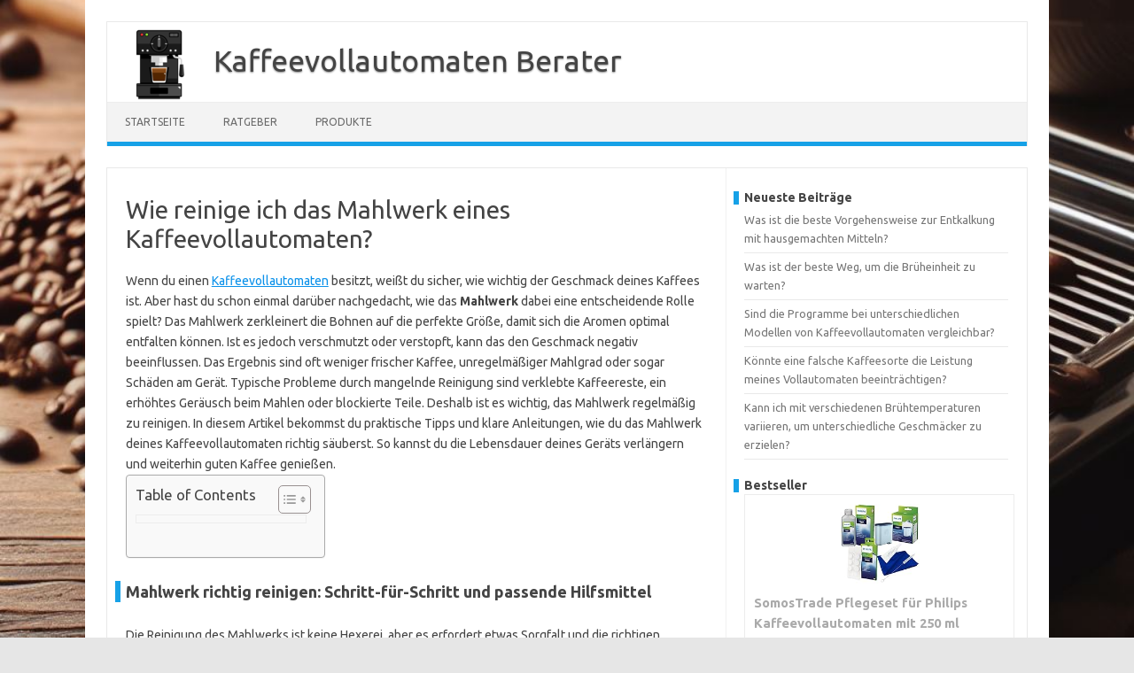

--- FILE ---
content_type: text/html; charset=UTF-8
request_url: https://www.kaffeevollautomaten-berater.de/ratgeber/wie-reinige-ich-das-mahlwerk-eines-kaffeevollautomaten.html
body_size: 26380
content:
<!DOCTYPE html>
<!--[if IE 7]>
<html class="ie ie7" dir="ltr" lang="de" prefix="og: https://ogp.me/ns#">
<![endif]-->
<!--[if IE 8]>
<html class="ie ie8" dir="ltr" lang="de" prefix="og: https://ogp.me/ns#">
<![endif]-->
<!--[if !(IE 7) | !(IE 8)  ]><!-->
<html dir="ltr" lang="de" prefix="og: https://ogp.me/ns#">
<!--<![endif]-->
<head>
<meta charset="UTF-8">
<link rel="apple-touch-icon" sizes="180x180" href="/apple-touch-icon.png">
<link rel="icon" type="image/png" sizes="32x32" href="/favicon-32x32.png">
<link rel="icon" type="image/png" sizes="16x16" href="/favicon-16x16.png">
<link rel="manifest" href="/site.webmanifest">
<link rel="mask-icon" href="/safari-pinned-tab.svg" color="#5bbad5">
<meta name="msapplication-TileColor" content="#da532c">
<meta name="theme-color" content="#ffffff">
<meta name="viewport" content="width=device-width, initial-scale=1">
<link rel="profile" href="http://gmpg.org/xfn/11">
<link rel="pingback" href="https://www.kaffeevollautomaten-berater.de/xmlrpc.php" />
<!--[if lt IE 9]>
<script src="https://www.kaffeevollautomaten-berater.de/wp-content/themes/iconic-one/js/html5.js" type="text/javascript"></script>
<![endif]-->
<title>Wie reinige ich das Mahlwerk eines Kaffeevollautomaten?</title>

		<!-- All in One SEO 4.7.7 - aioseo.com -->
	<meta name="description" content="Erhalte profunde Einblicke: Effiziente Methoden zur Reinigung des Mahlwerkes deines Kaffeevollautomaten – für besten Geschmack und längere Lebensdauer!" />
	<meta name="robots" content="max-snippet:-1, max-image-preview:large, max-video-preview:-1" />
	<meta name="author" content="Marco"/>
	<link rel="canonical" href="https://www.kaffeevollautomaten-berater.de/ratgeber/wie-reinige-ich-das-mahlwerk-eines-kaffeevollautomaten.html" />
	<meta name="generator" content="All in One SEO (AIOSEO) 4.7.7" />
		<meta property="og:locale" content="de_DE" />
		<meta property="og:site_name" content="Kaffeevollautomaten Berater -" />
		<meta property="og:type" content="article" />
		<meta property="og:title" content="Wie reinige ich das Mahlwerk eines Kaffeevollautomaten?" />
		<meta property="og:description" content="Erhalte profunde Einblicke: Effiziente Methoden zur Reinigung des Mahlwerkes deines Kaffeevollautomaten – für besten Geschmack und längere Lebensdauer!" />
		<meta property="og:url" content="https://www.kaffeevollautomaten-berater.de/ratgeber/wie-reinige-ich-das-mahlwerk-eines-kaffeevollautomaten.html" />
		<meta property="article:published_time" content="2023-09-07T08:49:54+00:00" />
		<meta property="article:modified_time" content="2025-06-18T17:28:21+00:00" />
		<meta name="twitter:card" content="summary_large_image" />
		<meta name="twitter:title" content="Wie reinige ich das Mahlwerk eines Kaffeevollautomaten?" />
		<meta name="twitter:description" content="Erhalte profunde Einblicke: Effiziente Methoden zur Reinigung des Mahlwerkes deines Kaffeevollautomaten – für besten Geschmack und längere Lebensdauer!" />
		<script type="application/ld+json" class="aioseo-schema">
			{"@context":"https:\/\/schema.org","@graph":[{"@type":"BlogPosting","@id":"https:\/\/www.kaffeevollautomaten-berater.de\/ratgeber\/wie-reinige-ich-das-mahlwerk-eines-kaffeevollautomaten.html#blogposting","name":"Wie reinige ich das Mahlwerk eines Kaffeevollautomaten?","headline":"Wie reinige ich das Mahlwerk eines Kaffeevollautomaten?","author":{"@id":"https:\/\/www.kaffeevollautomaten-berater.de\/author\/marco#author"},"publisher":{"@id":"https:\/\/www.kaffeevollautomaten-berater.de\/#organization"},"datePublished":"2023-09-07T10:49:54+02:00","dateModified":"2023-09-07T10:49:54+02:00","inLanguage":"de-DE-formal","mainEntityOfPage":{"@id":"https:\/\/www.kaffeevollautomaten-berater.de\/ratgeber\/wie-reinige-ich-das-mahlwerk-eines-kaffeevollautomaten.html#webpage"},"isPartOf":{"@id":"https:\/\/www.kaffeevollautomaten-berater.de\/ratgeber\/wie-reinige-ich-das-mahlwerk-eines-kaffeevollautomaten.html#webpage"},"articleSection":"Ratgeber"},{"@type":"BreadcrumbList","@id":"https:\/\/www.kaffeevollautomaten-berater.de\/ratgeber\/wie-reinige-ich-das-mahlwerk-eines-kaffeevollautomaten.html#breadcrumblist","itemListElement":[{"@type":"ListItem","@id":"https:\/\/www.kaffeevollautomaten-berater.de\/#listItem","position":1,"name":"Home","item":"https:\/\/www.kaffeevollautomaten-berater.de\/","nextItem":{"@type":"ListItem","@id":"https:\/\/www.kaffeevollautomaten-berater.de\/ratgeber#listItem","name":"Ratgeber"}},{"@type":"ListItem","@id":"https:\/\/www.kaffeevollautomaten-berater.de\/ratgeber#listItem","position":2,"name":"Ratgeber","previousItem":{"@type":"ListItem","@id":"https:\/\/www.kaffeevollautomaten-berater.de\/#listItem","name":"Home"}}]},{"@type":"Organization","@id":"https:\/\/www.kaffeevollautomaten-berater.de\/#organization","name":"Kaffeevollautomaten Berater","url":"https:\/\/www.kaffeevollautomaten-berater.de\/"},{"@type":"Person","@id":"https:\/\/www.kaffeevollautomaten-berater.de\/author\/marco#author","url":"https:\/\/www.kaffeevollautomaten-berater.de\/author\/marco","name":"Marco","image":{"@type":"ImageObject","@id":"https:\/\/www.kaffeevollautomaten-berater.de\/ratgeber\/wie-reinige-ich-das-mahlwerk-eines-kaffeevollautomaten.html#authorImage","url":"https:\/\/secure.gravatar.com\/avatar\/4049ba0ce96ad117698597f0e286441a5b69519f3120faa05cfe35ca5443a664?s=96&d=mm&r=g","width":96,"height":96,"caption":"Marco"}},{"@type":"WebPage","@id":"https:\/\/www.kaffeevollautomaten-berater.de\/ratgeber\/wie-reinige-ich-das-mahlwerk-eines-kaffeevollautomaten.html#webpage","url":"https:\/\/www.kaffeevollautomaten-berater.de\/ratgeber\/wie-reinige-ich-das-mahlwerk-eines-kaffeevollautomaten.html","name":"Wie reinige ich das Mahlwerk eines Kaffeevollautomaten?","description":"Erhalte profunde Einblicke: Effiziente Methoden zur Reinigung des Mahlwerkes deines Kaffeevollautomaten \u2013 f\u00fcr besten Geschmack und l\u00e4ngere Lebensdauer!","inLanguage":"de-DE-formal","isPartOf":{"@id":"https:\/\/www.kaffeevollautomaten-berater.de\/#website"},"breadcrumb":{"@id":"https:\/\/www.kaffeevollautomaten-berater.de\/ratgeber\/wie-reinige-ich-das-mahlwerk-eines-kaffeevollautomaten.html#breadcrumblist"},"author":{"@id":"https:\/\/www.kaffeevollautomaten-berater.de\/author\/marco#author"},"creator":{"@id":"https:\/\/www.kaffeevollautomaten-berater.de\/author\/marco#author"},"datePublished":"2023-09-07T10:49:54+02:00","dateModified":"2023-09-07T10:49:54+02:00"},{"@type":"WebSite","@id":"https:\/\/www.kaffeevollautomaten-berater.de\/#website","url":"https:\/\/www.kaffeevollautomaten-berater.de\/","name":"Kaffeevollautomaten Berater","inLanguage":"de-DE-formal","publisher":{"@id":"https:\/\/www.kaffeevollautomaten-berater.de\/#organization"}}]}
		</script>
		<!-- All in One SEO -->

<link rel='dns-prefetch' href='//fonts.googleapis.com' />
<link rel="alternate" type="application/rss+xml" title="Kaffeevollautomaten Berater &raquo; Feed" href="https://www.kaffeevollautomaten-berater.de/feed" />
<link rel="alternate" type="application/rss+xml" title="Kaffeevollautomaten Berater &raquo; Kommentar-Feed" href="https://www.kaffeevollautomaten-berater.de/comments/feed" />
<link rel="alternate" title="oEmbed (JSON)" type="application/json+oembed" href="https://www.kaffeevollautomaten-berater.de/wp-json/oembed/1.0/embed?url=https%3A%2F%2Fwww.kaffeevollautomaten-berater.de%2Fratgeber%2Fwie-reinige-ich-das-mahlwerk-eines-kaffeevollautomaten.html" />
<link rel="alternate" title="oEmbed (XML)" type="text/xml+oembed" href="https://www.kaffeevollautomaten-berater.de/wp-json/oembed/1.0/embed?url=https%3A%2F%2Fwww.kaffeevollautomaten-berater.de%2Fratgeber%2Fwie-reinige-ich-das-mahlwerk-eines-kaffeevollautomaten.html&#038;format=xml" />
<style id='wp-img-auto-sizes-contain-inline-css' type='text/css'>
img:is([sizes=auto i],[sizes^="auto," i]){contain-intrinsic-size:3000px 1500px}
/*# sourceURL=wp-img-auto-sizes-contain-inline-css */
</style>
<style id='wp-emoji-styles-inline-css' type='text/css'>

	img.wp-smiley, img.emoji {
		display: inline !important;
		border: none !important;
		box-shadow: none !important;
		height: 1em !important;
		width: 1em !important;
		margin: 0 0.07em !important;
		vertical-align: -0.1em !important;
		background: none !important;
		padding: 0 !important;
	}
/*# sourceURL=wp-emoji-styles-inline-css */
</style>
<style id='wp-block-library-inline-css' type='text/css'>
:root{--wp-block-synced-color:#7a00df;--wp-block-synced-color--rgb:122,0,223;--wp-bound-block-color:var(--wp-block-synced-color);--wp-editor-canvas-background:#ddd;--wp-admin-theme-color:#007cba;--wp-admin-theme-color--rgb:0,124,186;--wp-admin-theme-color-darker-10:#006ba1;--wp-admin-theme-color-darker-10--rgb:0,107,160.5;--wp-admin-theme-color-darker-20:#005a87;--wp-admin-theme-color-darker-20--rgb:0,90,135;--wp-admin-border-width-focus:2px}@media (min-resolution:192dpi){:root{--wp-admin-border-width-focus:1.5px}}.wp-element-button{cursor:pointer}:root .has-very-light-gray-background-color{background-color:#eee}:root .has-very-dark-gray-background-color{background-color:#313131}:root .has-very-light-gray-color{color:#eee}:root .has-very-dark-gray-color{color:#313131}:root .has-vivid-green-cyan-to-vivid-cyan-blue-gradient-background{background:linear-gradient(135deg,#00d084,#0693e3)}:root .has-purple-crush-gradient-background{background:linear-gradient(135deg,#34e2e4,#4721fb 50%,#ab1dfe)}:root .has-hazy-dawn-gradient-background{background:linear-gradient(135deg,#faaca8,#dad0ec)}:root .has-subdued-olive-gradient-background{background:linear-gradient(135deg,#fafae1,#67a671)}:root .has-atomic-cream-gradient-background{background:linear-gradient(135deg,#fdd79a,#004a59)}:root .has-nightshade-gradient-background{background:linear-gradient(135deg,#330968,#31cdcf)}:root .has-midnight-gradient-background{background:linear-gradient(135deg,#020381,#2874fc)}:root{--wp--preset--font-size--normal:16px;--wp--preset--font-size--huge:42px}.has-regular-font-size{font-size:1em}.has-larger-font-size{font-size:2.625em}.has-normal-font-size{font-size:var(--wp--preset--font-size--normal)}.has-huge-font-size{font-size:var(--wp--preset--font-size--huge)}.has-text-align-center{text-align:center}.has-text-align-left{text-align:left}.has-text-align-right{text-align:right}.has-fit-text{white-space:nowrap!important}#end-resizable-editor-section{display:none}.aligncenter{clear:both}.items-justified-left{justify-content:flex-start}.items-justified-center{justify-content:center}.items-justified-right{justify-content:flex-end}.items-justified-space-between{justify-content:space-between}.screen-reader-text{border:0;clip-path:inset(50%);height:1px;margin:-1px;overflow:hidden;padding:0;position:absolute;width:1px;word-wrap:normal!important}.screen-reader-text:focus{background-color:#ddd;clip-path:none;color:#444;display:block;font-size:1em;height:auto;left:5px;line-height:normal;padding:15px 23px 14px;text-decoration:none;top:5px;width:auto;z-index:100000}html :where(.has-border-color){border-style:solid}html :where([style*=border-top-color]){border-top-style:solid}html :where([style*=border-right-color]){border-right-style:solid}html :where([style*=border-bottom-color]){border-bottom-style:solid}html :where([style*=border-left-color]){border-left-style:solid}html :where([style*=border-width]){border-style:solid}html :where([style*=border-top-width]){border-top-style:solid}html :where([style*=border-right-width]){border-right-style:solid}html :where([style*=border-bottom-width]){border-bottom-style:solid}html :where([style*=border-left-width]){border-left-style:solid}html :where(img[class*=wp-image-]){height:auto;max-width:100%}:where(figure){margin:0 0 1em}html :where(.is-position-sticky){--wp-admin--admin-bar--position-offset:var(--wp-admin--admin-bar--height,0px)}@media screen and (max-width:600px){html :where(.is-position-sticky){--wp-admin--admin-bar--position-offset:0px}}

/*# sourceURL=wp-block-library-inline-css */
</style><style id='wp-block-heading-inline-css' type='text/css'>
h1:where(.wp-block-heading).has-background,h2:where(.wp-block-heading).has-background,h3:where(.wp-block-heading).has-background,h4:where(.wp-block-heading).has-background,h5:where(.wp-block-heading).has-background,h6:where(.wp-block-heading).has-background{padding:1.25em 2.375em}h1.has-text-align-left[style*=writing-mode]:where([style*=vertical-lr]),h1.has-text-align-right[style*=writing-mode]:where([style*=vertical-rl]),h2.has-text-align-left[style*=writing-mode]:where([style*=vertical-lr]),h2.has-text-align-right[style*=writing-mode]:where([style*=vertical-rl]),h3.has-text-align-left[style*=writing-mode]:where([style*=vertical-lr]),h3.has-text-align-right[style*=writing-mode]:where([style*=vertical-rl]),h4.has-text-align-left[style*=writing-mode]:where([style*=vertical-lr]),h4.has-text-align-right[style*=writing-mode]:where([style*=vertical-rl]),h5.has-text-align-left[style*=writing-mode]:where([style*=vertical-lr]),h5.has-text-align-right[style*=writing-mode]:where([style*=vertical-rl]),h6.has-text-align-left[style*=writing-mode]:where([style*=vertical-lr]),h6.has-text-align-right[style*=writing-mode]:where([style*=vertical-rl]){rotate:180deg}
/*# sourceURL=https://www.kaffeevollautomaten-berater.de/wp-includes/blocks/heading/style.min.css */
</style>
<style id='wp-block-latest-posts-inline-css' type='text/css'>
.wp-block-latest-posts{box-sizing:border-box}.wp-block-latest-posts.alignleft{margin-right:2em}.wp-block-latest-posts.alignright{margin-left:2em}.wp-block-latest-posts.wp-block-latest-posts__list{list-style:none}.wp-block-latest-posts.wp-block-latest-posts__list li{clear:both;overflow-wrap:break-word}.wp-block-latest-posts.is-grid{display:flex;flex-wrap:wrap}.wp-block-latest-posts.is-grid li{margin:0 1.25em 1.25em 0;width:100%}@media (min-width:600px){.wp-block-latest-posts.columns-2 li{width:calc(50% - .625em)}.wp-block-latest-posts.columns-2 li:nth-child(2n){margin-right:0}.wp-block-latest-posts.columns-3 li{width:calc(33.33333% - .83333em)}.wp-block-latest-posts.columns-3 li:nth-child(3n){margin-right:0}.wp-block-latest-posts.columns-4 li{width:calc(25% - .9375em)}.wp-block-latest-posts.columns-4 li:nth-child(4n){margin-right:0}.wp-block-latest-posts.columns-5 li{width:calc(20% - 1em)}.wp-block-latest-posts.columns-5 li:nth-child(5n){margin-right:0}.wp-block-latest-posts.columns-6 li{width:calc(16.66667% - 1.04167em)}.wp-block-latest-posts.columns-6 li:nth-child(6n){margin-right:0}}:root :where(.wp-block-latest-posts.is-grid){padding:0}:root :where(.wp-block-latest-posts.wp-block-latest-posts__list){padding-left:0}.wp-block-latest-posts__post-author,.wp-block-latest-posts__post-date{display:block;font-size:.8125em}.wp-block-latest-posts__post-excerpt,.wp-block-latest-posts__post-full-content{margin-bottom:1em;margin-top:.5em}.wp-block-latest-posts__featured-image a{display:inline-block}.wp-block-latest-posts__featured-image img{height:auto;max-width:100%;width:auto}.wp-block-latest-posts__featured-image.alignleft{float:left;margin-right:1em}.wp-block-latest-posts__featured-image.alignright{float:right;margin-left:1em}.wp-block-latest-posts__featured-image.aligncenter{margin-bottom:1em;text-align:center}
/*# sourceURL=https://www.kaffeevollautomaten-berater.de/wp-includes/blocks/latest-posts/style.min.css */
</style>
<style id='wp-block-search-inline-css' type='text/css'>
.wp-block-search__button{margin-left:10px;word-break:normal}.wp-block-search__button.has-icon{line-height:0}.wp-block-search__button svg{height:1.25em;min-height:24px;min-width:24px;width:1.25em;fill:currentColor;vertical-align:text-bottom}:where(.wp-block-search__button){border:1px solid #ccc;padding:6px 10px}.wp-block-search__inside-wrapper{display:flex;flex:auto;flex-wrap:nowrap;max-width:100%}.wp-block-search__label{width:100%}.wp-block-search.wp-block-search__button-only .wp-block-search__button{box-sizing:border-box;display:flex;flex-shrink:0;justify-content:center;margin-left:0;max-width:100%}.wp-block-search.wp-block-search__button-only .wp-block-search__inside-wrapper{min-width:0!important;transition-property:width}.wp-block-search.wp-block-search__button-only .wp-block-search__input{flex-basis:100%;transition-duration:.3s}.wp-block-search.wp-block-search__button-only.wp-block-search__searchfield-hidden,.wp-block-search.wp-block-search__button-only.wp-block-search__searchfield-hidden .wp-block-search__inside-wrapper{overflow:hidden}.wp-block-search.wp-block-search__button-only.wp-block-search__searchfield-hidden .wp-block-search__input{border-left-width:0!important;border-right-width:0!important;flex-basis:0;flex-grow:0;margin:0;min-width:0!important;padding-left:0!important;padding-right:0!important;width:0!important}:where(.wp-block-search__input){appearance:none;border:1px solid #949494;flex-grow:1;font-family:inherit;font-size:inherit;font-style:inherit;font-weight:inherit;letter-spacing:inherit;line-height:inherit;margin-left:0;margin-right:0;min-width:3rem;padding:8px;text-decoration:unset!important;text-transform:inherit}:where(.wp-block-search__button-inside .wp-block-search__inside-wrapper){background-color:#fff;border:1px solid #949494;box-sizing:border-box;padding:4px}:where(.wp-block-search__button-inside .wp-block-search__inside-wrapper) .wp-block-search__input{border:none;border-radius:0;padding:0 4px}:where(.wp-block-search__button-inside .wp-block-search__inside-wrapper) .wp-block-search__input:focus{outline:none}:where(.wp-block-search__button-inside .wp-block-search__inside-wrapper) :where(.wp-block-search__button){padding:4px 8px}.wp-block-search.aligncenter .wp-block-search__inside-wrapper{margin:auto}.wp-block[data-align=right] .wp-block-search.wp-block-search__button-only .wp-block-search__inside-wrapper{float:right}
/*# sourceURL=https://www.kaffeevollautomaten-berater.de/wp-includes/blocks/search/style.min.css */
</style>
<style id='wp-block-group-inline-css' type='text/css'>
.wp-block-group{box-sizing:border-box}:where(.wp-block-group.wp-block-group-is-layout-constrained){position:relative}
/*# sourceURL=https://www.kaffeevollautomaten-berater.de/wp-includes/blocks/group/style.min.css */
</style>
<style id='global-styles-inline-css' type='text/css'>
:root{--wp--preset--aspect-ratio--square: 1;--wp--preset--aspect-ratio--4-3: 4/3;--wp--preset--aspect-ratio--3-4: 3/4;--wp--preset--aspect-ratio--3-2: 3/2;--wp--preset--aspect-ratio--2-3: 2/3;--wp--preset--aspect-ratio--16-9: 16/9;--wp--preset--aspect-ratio--9-16: 9/16;--wp--preset--color--black: #000000;--wp--preset--color--cyan-bluish-gray: #abb8c3;--wp--preset--color--white: #ffffff;--wp--preset--color--pale-pink: #f78da7;--wp--preset--color--vivid-red: #cf2e2e;--wp--preset--color--luminous-vivid-orange: #ff6900;--wp--preset--color--luminous-vivid-amber: #fcb900;--wp--preset--color--light-green-cyan: #7bdcb5;--wp--preset--color--vivid-green-cyan: #00d084;--wp--preset--color--pale-cyan-blue: #8ed1fc;--wp--preset--color--vivid-cyan-blue: #0693e3;--wp--preset--color--vivid-purple: #9b51e0;--wp--preset--gradient--vivid-cyan-blue-to-vivid-purple: linear-gradient(135deg,rgb(6,147,227) 0%,rgb(155,81,224) 100%);--wp--preset--gradient--light-green-cyan-to-vivid-green-cyan: linear-gradient(135deg,rgb(122,220,180) 0%,rgb(0,208,130) 100%);--wp--preset--gradient--luminous-vivid-amber-to-luminous-vivid-orange: linear-gradient(135deg,rgb(252,185,0) 0%,rgb(255,105,0) 100%);--wp--preset--gradient--luminous-vivid-orange-to-vivid-red: linear-gradient(135deg,rgb(255,105,0) 0%,rgb(207,46,46) 100%);--wp--preset--gradient--very-light-gray-to-cyan-bluish-gray: linear-gradient(135deg,rgb(238,238,238) 0%,rgb(169,184,195) 100%);--wp--preset--gradient--cool-to-warm-spectrum: linear-gradient(135deg,rgb(74,234,220) 0%,rgb(151,120,209) 20%,rgb(207,42,186) 40%,rgb(238,44,130) 60%,rgb(251,105,98) 80%,rgb(254,248,76) 100%);--wp--preset--gradient--blush-light-purple: linear-gradient(135deg,rgb(255,206,236) 0%,rgb(152,150,240) 100%);--wp--preset--gradient--blush-bordeaux: linear-gradient(135deg,rgb(254,205,165) 0%,rgb(254,45,45) 50%,rgb(107,0,62) 100%);--wp--preset--gradient--luminous-dusk: linear-gradient(135deg,rgb(255,203,112) 0%,rgb(199,81,192) 50%,rgb(65,88,208) 100%);--wp--preset--gradient--pale-ocean: linear-gradient(135deg,rgb(255,245,203) 0%,rgb(182,227,212) 50%,rgb(51,167,181) 100%);--wp--preset--gradient--electric-grass: linear-gradient(135deg,rgb(202,248,128) 0%,rgb(113,206,126) 100%);--wp--preset--gradient--midnight: linear-gradient(135deg,rgb(2,3,129) 0%,rgb(40,116,252) 100%);--wp--preset--font-size--small: 13px;--wp--preset--font-size--medium: 20px;--wp--preset--font-size--large: 36px;--wp--preset--font-size--x-large: 42px;--wp--preset--spacing--20: 0.44rem;--wp--preset--spacing--30: 0.67rem;--wp--preset--spacing--40: 1rem;--wp--preset--spacing--50: 1.5rem;--wp--preset--spacing--60: 2.25rem;--wp--preset--spacing--70: 3.38rem;--wp--preset--spacing--80: 5.06rem;--wp--preset--shadow--natural: 6px 6px 9px rgba(0, 0, 0, 0.2);--wp--preset--shadow--deep: 12px 12px 50px rgba(0, 0, 0, 0.4);--wp--preset--shadow--sharp: 6px 6px 0px rgba(0, 0, 0, 0.2);--wp--preset--shadow--outlined: 6px 6px 0px -3px rgb(255, 255, 255), 6px 6px rgb(0, 0, 0);--wp--preset--shadow--crisp: 6px 6px 0px rgb(0, 0, 0);}:where(.is-layout-flex){gap: 0.5em;}:where(.is-layout-grid){gap: 0.5em;}body .is-layout-flex{display: flex;}.is-layout-flex{flex-wrap: wrap;align-items: center;}.is-layout-flex > :is(*, div){margin: 0;}body .is-layout-grid{display: grid;}.is-layout-grid > :is(*, div){margin: 0;}:where(.wp-block-columns.is-layout-flex){gap: 2em;}:where(.wp-block-columns.is-layout-grid){gap: 2em;}:where(.wp-block-post-template.is-layout-flex){gap: 1.25em;}:where(.wp-block-post-template.is-layout-grid){gap: 1.25em;}.has-black-color{color: var(--wp--preset--color--black) !important;}.has-cyan-bluish-gray-color{color: var(--wp--preset--color--cyan-bluish-gray) !important;}.has-white-color{color: var(--wp--preset--color--white) !important;}.has-pale-pink-color{color: var(--wp--preset--color--pale-pink) !important;}.has-vivid-red-color{color: var(--wp--preset--color--vivid-red) !important;}.has-luminous-vivid-orange-color{color: var(--wp--preset--color--luminous-vivid-orange) !important;}.has-luminous-vivid-amber-color{color: var(--wp--preset--color--luminous-vivid-amber) !important;}.has-light-green-cyan-color{color: var(--wp--preset--color--light-green-cyan) !important;}.has-vivid-green-cyan-color{color: var(--wp--preset--color--vivid-green-cyan) !important;}.has-pale-cyan-blue-color{color: var(--wp--preset--color--pale-cyan-blue) !important;}.has-vivid-cyan-blue-color{color: var(--wp--preset--color--vivid-cyan-blue) !important;}.has-vivid-purple-color{color: var(--wp--preset--color--vivid-purple) !important;}.has-black-background-color{background-color: var(--wp--preset--color--black) !important;}.has-cyan-bluish-gray-background-color{background-color: var(--wp--preset--color--cyan-bluish-gray) !important;}.has-white-background-color{background-color: var(--wp--preset--color--white) !important;}.has-pale-pink-background-color{background-color: var(--wp--preset--color--pale-pink) !important;}.has-vivid-red-background-color{background-color: var(--wp--preset--color--vivid-red) !important;}.has-luminous-vivid-orange-background-color{background-color: var(--wp--preset--color--luminous-vivid-orange) !important;}.has-luminous-vivid-amber-background-color{background-color: var(--wp--preset--color--luminous-vivid-amber) !important;}.has-light-green-cyan-background-color{background-color: var(--wp--preset--color--light-green-cyan) !important;}.has-vivid-green-cyan-background-color{background-color: var(--wp--preset--color--vivid-green-cyan) !important;}.has-pale-cyan-blue-background-color{background-color: var(--wp--preset--color--pale-cyan-blue) !important;}.has-vivid-cyan-blue-background-color{background-color: var(--wp--preset--color--vivid-cyan-blue) !important;}.has-vivid-purple-background-color{background-color: var(--wp--preset--color--vivid-purple) !important;}.has-black-border-color{border-color: var(--wp--preset--color--black) !important;}.has-cyan-bluish-gray-border-color{border-color: var(--wp--preset--color--cyan-bluish-gray) !important;}.has-white-border-color{border-color: var(--wp--preset--color--white) !important;}.has-pale-pink-border-color{border-color: var(--wp--preset--color--pale-pink) !important;}.has-vivid-red-border-color{border-color: var(--wp--preset--color--vivid-red) !important;}.has-luminous-vivid-orange-border-color{border-color: var(--wp--preset--color--luminous-vivid-orange) !important;}.has-luminous-vivid-amber-border-color{border-color: var(--wp--preset--color--luminous-vivid-amber) !important;}.has-light-green-cyan-border-color{border-color: var(--wp--preset--color--light-green-cyan) !important;}.has-vivid-green-cyan-border-color{border-color: var(--wp--preset--color--vivid-green-cyan) !important;}.has-pale-cyan-blue-border-color{border-color: var(--wp--preset--color--pale-cyan-blue) !important;}.has-vivid-cyan-blue-border-color{border-color: var(--wp--preset--color--vivid-cyan-blue) !important;}.has-vivid-purple-border-color{border-color: var(--wp--preset--color--vivid-purple) !important;}.has-vivid-cyan-blue-to-vivid-purple-gradient-background{background: var(--wp--preset--gradient--vivid-cyan-blue-to-vivid-purple) !important;}.has-light-green-cyan-to-vivid-green-cyan-gradient-background{background: var(--wp--preset--gradient--light-green-cyan-to-vivid-green-cyan) !important;}.has-luminous-vivid-amber-to-luminous-vivid-orange-gradient-background{background: var(--wp--preset--gradient--luminous-vivid-amber-to-luminous-vivid-orange) !important;}.has-luminous-vivid-orange-to-vivid-red-gradient-background{background: var(--wp--preset--gradient--luminous-vivid-orange-to-vivid-red) !important;}.has-very-light-gray-to-cyan-bluish-gray-gradient-background{background: var(--wp--preset--gradient--very-light-gray-to-cyan-bluish-gray) !important;}.has-cool-to-warm-spectrum-gradient-background{background: var(--wp--preset--gradient--cool-to-warm-spectrum) !important;}.has-blush-light-purple-gradient-background{background: var(--wp--preset--gradient--blush-light-purple) !important;}.has-blush-bordeaux-gradient-background{background: var(--wp--preset--gradient--blush-bordeaux) !important;}.has-luminous-dusk-gradient-background{background: var(--wp--preset--gradient--luminous-dusk) !important;}.has-pale-ocean-gradient-background{background: var(--wp--preset--gradient--pale-ocean) !important;}.has-electric-grass-gradient-background{background: var(--wp--preset--gradient--electric-grass) !important;}.has-midnight-gradient-background{background: var(--wp--preset--gradient--midnight) !important;}.has-small-font-size{font-size: var(--wp--preset--font-size--small) !important;}.has-medium-font-size{font-size: var(--wp--preset--font-size--medium) !important;}.has-large-font-size{font-size: var(--wp--preset--font-size--large) !important;}.has-x-large-font-size{font-size: var(--wp--preset--font-size--x-large) !important;}
/*# sourceURL=global-styles-inline-css */
</style>

<style id='classic-theme-styles-inline-css' type='text/css'>
/*! This file is auto-generated */
.wp-block-button__link{color:#fff;background-color:#32373c;border-radius:9999px;box-shadow:none;text-decoration:none;padding:calc(.667em + 2px) calc(1.333em + 2px);font-size:1.125em}.wp-block-file__button{background:#32373c;color:#fff;text-decoration:none}
/*# sourceURL=/wp-includes/css/classic-themes.min.css */
</style>
<link rel='stylesheet' id='ez-toc-css' href='https://www.kaffeevollautomaten-berater.de/wp-content/plugins/easy-table-of-contents/assets/css/screen.min.css?ver=2.0.71' type='text/css' media='all' />
<style id='ez-toc-inline-css' type='text/css'>
div#ez-toc-container .ez-toc-title {font-size: 120%;}div#ez-toc-container .ez-toc-title {font-weight: 500;}div#ez-toc-container ul li {font-size: 95%;}div#ez-toc-container ul li {font-weight: 500;}div#ez-toc-container nav ul ul li {font-size: 90%;}
.ez-toc-container-direction {direction: ltr;}.ez-toc-counter ul{counter-reset: item ;}.ez-toc-counter nav ul li a::before {content: counters(item, '.', decimal) '. ';display: inline-block;counter-increment: item;flex-grow: 0;flex-shrink: 0;margin-right: .2em; float: left; }.ez-toc-widget-direction {direction: ltr;}.ez-toc-widget-container ul{counter-reset: item ;}.ez-toc-widget-container nav ul li a::before {content: counters(item, '.', decimal) '. ';display: inline-block;counter-increment: item;flex-grow: 0;flex-shrink: 0;margin-right: .2em; float: left; }
/*# sourceURL=ez-toc-inline-css */
</style>
<link rel='stylesheet' id='themonic-fonts-css' href='https://fonts.googleapis.com/css?family=Ubuntu%3A400%2C700&#038;subset=latin%2Clatin-ext' type='text/css' media='all' />
<link rel='stylesheet' id='themonic-style-css' href='https://www.kaffeevollautomaten-berater.de/wp-content/themes/iconic-one/style.css?ver=2.4' type='text/css' media='all' />
<link rel='stylesheet' id='custom-style-css' href='https://www.kaffeevollautomaten-berater.de/wp-content/themes/iconic-one/custom.css?ver=6.9' type='text/css' media='all' />
<script type="text/javascript" src="https://www.kaffeevollautomaten-berater.de/wp-includes/js/jquery/jquery.min.js?ver=3.7.1" id="jquery-core-js"></script>
<script type="text/javascript" src="https://www.kaffeevollautomaten-berater.de/wp-includes/js/jquery/jquery-migrate.min.js?ver=3.4.1" id="jquery-migrate-js"></script>
<link rel="https://api.w.org/" href="https://www.kaffeevollautomaten-berater.de/wp-json/" /><link rel="alternate" title="JSON" type="application/json" href="https://www.kaffeevollautomaten-berater.de/wp-json/wp/v2/posts/72" /><link rel="EditURI" type="application/rsd+xml" title="RSD" href="https://www.kaffeevollautomaten-berater.de/xmlrpc.php?rsd" />
<meta name="generator" content="WordPress 6.9" />
<link rel='shortlink' href='https://www.kaffeevollautomaten-berater.de/?p=72' />
    <script type="application/ld+json">
    {
            "@context": "https://schema.org",
                "@type": "WebSite",
                "name": "Kaffeevollautomaten Berater",
                "text": "https://www.kaffeevollautomaten-berater.de",
                "url": "https://www.kaffeevollautomaten-berater.de",
                "inLanguage": "de-DE",
                "potentialAction": {
                    "@type": "SearchAction",
                    "target": {
                        "@type": "EntryPoint",
                        "urlTemplate": "https://www.kaffeevollautomaten-berater.de/?s={search_term_string}"
                    },
                    "query-input": {
                        "@type": "PropertyValueSpecification",
                        "valueRequired": "http://schema.org/True",
                        "valueName": "search_term_string"
                    }
                },
				"publisher": {
					"@type": "Organization",
					"name": "Kaffeevollautomaten Berater"
				}
        }
        </script>
            <script type="application/ld+json">
        {
            "@context": "https://schema.org",
            "@type": "QAPage",
            "mainEntity": [
            {
                "@type": "Question",
                "name": "Wie reinige ich das Mahlwerk eines Kaffeevollautomaten?",
                "text": "Wie reinige ich das Mahlwerk eines Kaffeevollautomaten?",
                "answerCount": "1",
				"author": {
					"@type": "Organization",
					"name": "Kaffeevollautomaten Berater",
					"url": "https://www.kaffeevollautomaten-berater.de"
				},
                "datePublished": "2023-09-07T10:49:54+02:00",
				"datemodified": "2023-09-07T10:49:54+02:00",
                "acceptedAnswer": {
                    "@type": "Answer",
                    "text": "
Wenn du einen Kaffeevollautomaten besitzt, weißt du sicher, wie wichtig der Geschmack deines Kaffees ist. Aber hast du schon einmal darüber nachgedacht, wie das Mahlwerk dabei eine entscheidende Rolle spielt? Das Mahlwerk zerkleinert die Bohnen auf die perfekte Größe, damit sich die Aromen optimal entfalten können. Ist es jedoch verschmutzt oder verstopft, kann das den Geschmack negativ beeinflussen. Das Ergebnis sind oft weniger frischer Kaffee, unregelmäßiger Mahlgrad oder sogar Schäden am Gerät. Typische Probleme durch mangelnde Reinigung sind verklebte Kaffeereste, ein erhöhtes Geräusch beim Mahlen oder blockierte Teile. Deshalb ist es wichtig, das Mahlwerk regelmäßig zu reinigen. In diesem Artikel bekommst du praktische Tipps und klare Anleitungen, wie du das Mahlwerk deines Kaffeevollautomaten richtig säuberst. So kannst du die Lebensdauer deines Geräts verlängern und weiterhin guten Kaffee genießen.


Mahlwerk richtig reinigen: Schritt-für-Schritt und passende Hilfsmittel

Die Reinigung des Mahlwerks ist keine Hexerei, aber es erfordert etwas Sorgfalt und die richtigen Werkzeuge. Zuerst solltest du das Mahlwerk ausbauen, sofern dein Gerät das erlaubt. Manche Maschinen bieten einen einfachen Zugang über eine Klappe oder einen herausnehmbaren Teil. Ist das Mahlwerk zugänglich, kannst du grobe Kaffeereste mit einer Bürste entfernen. Für hartnäckigere Ablagerungen helfen spezielle Reinigungsgranulate, die du wie Kaffeebohnen mahlst. Zusätzlich eignet sich ein feuchtes, fusselfreies Tuch, um das Gehäuse zu säubern. Verzichte jedoch auf Wasser direkt im Mahlwerk, da das Metall rosten kann. Werkzeuge, die du brauchst, sind eine weiche Bürste, ein Staubtuch und eventuell Reinigungsgranulat fürs Mahlwerk. Ein kleiner Schraubenzieher kann helfen, wenn du das Mahlwerk öffnen willst. Wichtig ist, die Reinigung regelmäßig vorzunehmen, um Störungen und schlechteren Kaffee zu vermeiden.


  
    
      Reinigungsmethode
      Vorteile
      Nachteile
      Pflegeintervall
    
  
  
    
      Bürsten und Staubtuch
      Schonend, einfach und schnell
      Entfernt nur lockere Rückstände
      Alle 2 Wochen
    
    
      Reinigungsgranulate (z. B. Durgol)
      Löst eingebrannte Rückstände
      Etwas kostspieliger, regelmäßige Anwendung nötig
      Alle 1-2 Monate
    
    
      Ausbau und manuelles Reinigen
      Gründlichste Methode
      Aufwändig, Risiko von Beschädigung
      Alle 3-6 Monate
    
  


Wichtig: Nutze am besten eine Kombination aus regelmäßigem Bürsten und gelegentlicher Anwendung von Reinigungsgranulat. Einen Ausbau solltest du nur durchführen, wenn du dich sicher fühlst und die Anleitung des Herstellers befolgst. So bleibt dein Mahlwerk sauber und dein Kaffee schmeckt frisch.


Für wen ist die Reinigung des Mahlwerks besonders wichtig und leicht umzusetzen?

Gelegenheitsnutzer
Wenn du deinen Kaffeevollautomaten nur gelegentlich benutzt, wird sich das Mahlwerk weniger schnell zusetzen. Trotzdem ist es wichtig, das Mahlwerk regelmäßig zu reinigen, um alte Kaffeereste und Fettablagerungen zu vermeiden. Da Gelegenheitsnutzer oft weniger Technikaffinität haben, empfiehlt sich eine einfache Reinigung mit Bürste und Staubtuch. So hältst du das Gerät in Schuss, ohne viel Zeit investieren zu müssen.

Vieltrinker
Bist du Kaffeeliebhaber und benutzt deinen Automaten täglich mehrmals, setzt sich das Mahlwerk schneller zu. Für dich ist eine gründliche und regelmäßige Reinigung besonders wichtig, um die Kaffeequalität konstant zu halten. Einplanbare, kurze Reinigungszeiträume mit Reinigungsgranulat können helfen, den Aufwand zu minimieren. Wer zeitlich flexibel ist, kann auch den Ausbau und die intensive Reinigung des Mahlwerks einplanen.

Technikaffine Nutzer
Wenn du dich technisch gut auskennst, kannst du das Mahlwerk selbst ausbauen und wirklich gründlich reinigen. Du verstehst die Funktionsweise und scheust dich nicht vor etwas Aufwand. Für dich ist der Ausbau eine praktische Möglichkeit, alle Ablagerungen zu entfernen und eventuell sogar kleinere Reparaturen selbst durchzuführen. Gleichzeitig kannst du besser einschätzen, wann eine Reinigung nötig ist.

Wartungsprofis
Für professionelle Wartungsdienste oder sehr engagierte Nutzer ist die Reinigung des Mahlwerks Routine. Sie arbeiten mit passenden Werkzeugen und Spezialreinigern und erledigen die Reinigung schnell und gründlich. Wartungsprofis kennen zudem die unterschiedlichen Bauweisen der Kaffeevollautomaten und können spezielle Lösungen empfehlen, um den Verschleiß gering zu halten.


Wann und wie oft solltest du das Mahlwerk deines Kaffeevollautomaten reinigen?

Wie oft nutzt du deinen Kaffeevollautomaten?
Je häufiger du den Automaten benutzt, desto schneller setzt sich das Mahlwerk zu. Wer täglich mehrere Tassen kocht, sollte öfter reinigen als Gelegenheitsnutzer. Eine kurze Kontrolle alle paar Wochen hilft, Verstopfungen rechtzeitig zu vermeiden.

Wie sensibel bist du in Bezug auf Aufwand und Geräteschutz?
Reinigung bedeutet etwas Zeitaufwand und ist für manche ein leidiges Thema. Andererseits schützt regelmäßige Pflege das Mahlwerk vor Schäden und verlängert die Lebensdauer deines Geräts. Wenn du das umgehen möchtest, kann eine zu seltene Reinigung langfristig teuer werden.

Bist du schon mal dazu gekommen, das Mahlwerk gründlich zu säubern?
Besonders wenn du mal vergisst, das Mahlwerk zu reinigen, lohnt sich ein fester Reinigungsplan. Momentan ist die beste Gelegenheit, damit zu starten.

Fazit: Eine regelmäßige Reinigung des Mahlwerks lohnt sich für alle Kaffeevollautomaten-Besitzer. Sie bewahrt den Geschmack deines Kaffees, verhindert technische Probleme und schützt die Technik. Du kannst klein anfangen – regelmäßiges Bürsten alle zwei Wochen plus Reinigungsgranulat alle paar Monate ist oft ausreichend. So sparst du dir Ärger und bekommst jedes Mal guten Kaffee.


Wann ist die Reinigung des Mahlwerks im Alltag besonders wichtig?

Wenn der Kaffeeduft ungewohnt oder schlecht wird
Ein unangenehmer oder veränderter Kaffeeduft ist oft ein Warnsignal. Wenn zwischen dem Mahlwerk Kaffeereste zurückbleiben, können diese alt und ranzig werden. Das beeinträchtigt nicht nur das Aroma, sondern auch den Gesamteindruck deines Kaffees. In solchen Fällen hilft nur eine gründliche Reinigung, damit wieder frische Bohnen ungestört ihr volles Aroma entfalten können.

Bei ungewöhnlich lauten oder knirschenden Mahlgeräuschen
Hast du bemerkt, dass dein Kaffeevollautomat plötzlich lauter mahlt oder es knirscht? Das kann auf verstopfte oder verschmutzte Mahlwerke hindeuten. Festsitzende Rückstände oder abgenutzte Kaffeepulverreste verändern den Mahlvorgang. Eine Reinigung löst das Problem häufig schnell. Bei anhaltenden Geräuschen solltest du das Mahlwerk genauer überprüfen und gegebenenfalls austauschen.

Wenn sich der Geschmack verändert und weniger intensiv ist
Ein gleichbleibend guter Geschmack entsteht nur, wenn das Mahlwerk korrekt funktioniert. Verschmutzungen führen oft dazu, dass die Bohnen nicht mehr gleichmäßig gemahlen werden. Das kann den Kaffee bitter, schwach oder sogar muffig schmecken lassen. Sobald du solche Geschmacksunterschiede bemerkst, ist es Zeit für eine Reinigung, um den gewohnten Geschmack wiederherzustellen.

Im Rahmen der regulären Wartungszyklen
Viele Kaffeevollautomaten zeigen Wartungsintervalle an oder geben Hinweise zur Reinigung. Es ist sinnvoll, diese Vorgaben ernst zu nehmen, um technische Probleme zu vermeiden. Regelmäßige Reinigung und Pflege erhöhen die Lebensdauer des Geräts und erzielen dauerhaft gute Kaffeequalität. Warte nicht auf Probleme, sondern pflege dein Mahlwerk vorsorglich und regelmäßig.


Häufig gestellte Fragen zur Reinigung des Mahlwerks

Welche Reinigungsmittel sind für das Mahlwerk am besten geeignet?
Am besten findest du spezielle Reinigungsgranulate, die für Kaffeevollautomaten empfohlen werden. Sie lösen Kaffeereste schonend ohne das Mahlwerk zu beschädigen. Wasser solltest du im Mahlwerk hingegen meiden, um Rost zu vermeiden.

Reinigt sich das Mahlwerk von selbst?
Das Mahlwerk reinigt sich nicht von selbst. Regelmäßiges Bürsten und der Einsatz von Reinigungsgranulat sind nötig, um Ablagerungen zu entfernen. Manche Geräte verfügen über eine automatische Spülfunktion, diese reinigt jedoch meist nur den Brüher, nicht das Mahlwerk.

Was passiert, wenn ich das Mahlwerk nicht reinigen?
Längerer Schmutz im Mahlwerk kann zu ungleichmäßigem Mahlen, schlechterem Geschmack und technischen Störungen führen. Außerdem erhöht sich die Abnutzung und das Risiko für teure Reparaturen. Eine regelmäßige Reinigung verhindert diese Probleme.

Wie verhindere ich Fehler bei der Reinigung des Mahlwerks?
Vermeide den Einsatz von Wasser und scharfen Reinigungsmitteln direkt im Mahlwerk. Halte dich an die Anleitung des Herstellers und benutze passende Bürsten oder Reinigungsgranulate. Plane regelmäßige Reinigungsintervalle ein, um das Mahlwerk in gutem Zustand zu halten.

Wie erkenne ich, dass das Mahlwerk eine Reinigung benötigt?
Hinweise sind ein veränderter Geschmack, ungewöhnliche Geräusche beim Mahlen oder ein langsamer Mahlvorgang. Auch ein muffiger Geruch aus dem Gerät kann ein Anzeichen sein. Wenn du solche Symptome bemerkst, ist es Zeit für eine Reinigung.


Checkliste: Was du vor der Reinigung des Mahlwerks beachten solltest  
  
Bevor du dein Mahlwerk reinigst, ist es wichtig, einige Punkte zu beachten. So schützt du dein Gerät und sorgst für eine effektive Reinigung. Hier findest du eine praktische Übersicht, die dir hilft, sicher und effektiv vorzugehen.  

✔ Vergewissere dich, dass dein Kaffeevollautomat ausgeschaltet und vom Stromnetz getrennt ist. So vermeidest du Stromschlag oder Schäden am Gerät während der Reinigung.  

✔ Lies die Bedienungsanleitung deines Geräts. Hersteller geben oft wichtige Hinweise zum Umgang mit dem Mahlwerk und zur empfohlenen Reinigungsmethode.  

✔ Prüfe, ob das Mahlwerk einfach herausnehmbar ist. Manche Maschinen erlauben das unkomplizierte Entnehmen des Mahlwerks, was die Reinigung stark erleichtert.  

✔ Verwende nur die vom Hersteller empfohlenen Reinigungsmittel und Werkzeuge. Scharfe oder aggressive Chemikalien können das Mahlwerk beschädigen.  

✔ Verzichte auf Wasser oder feuchte Tücher direkt im Mahlwerk. Metallteile können rosten und die Funktion beeinträchtigen.  

✔ Achte darauf, keine kleinen Teile oder Schrauben zu verlieren. Notiere dir möglichst die Reihenfolge beim Ausbau, damit das Zusammenbauen problemlos klappt.  

✔ Plane ausreichend Zeit ein und führe die Reinigung in einer ruhigen Umgebung durch. Stress oder Zeitdruck können dazu führen, dass du wichtige Schritte übersiehst.  

✔ Kontrolliere nach der Reinigung, ob das Mahlwerk wieder richtig eingesetzt ist. Ein falsch eingebautes Mahlwerk kann Schäden verursachen oder die Mahlleistung beeinträchtigen.  

Mit dieser Checkliste bist du gut vorbereitet, um dein Mahlwerk sicher und gründlich zu reinigen. So bleibt dein Kaffeevollautomat lange funktionstüchtig und du kannst deinen Kaffee weiterhin genießen.  


Praktische Tipps zur Pflege und Wartung des Mahlwerks

Regelmäßige Reinigung einplanen
Reinige dein Mahlwerk in regelmäßigen Abständen, damit keine Kaffeereste festbrennen oder sich Ablagerungen bilden. Dadurch bleibt der Mahlgrad gleichmäßig und dein Kaffee schmeckt besser. Ein sauberer Mahlmechanismus verhindert zudem unnötigen Verschleiß.

Schonende Werkzeuge verwenden
Benutze weiche Bürsten und spezielle Reinigungsgranulate, die für Kaffeevollautomaten geeignet sind. Vermeide harte Werkzeuge oder aggressive Reinigungsmittel, damit das Mahlwerk nicht beschädigt wird. So bleibst du lange von Reparaturkosten verschont.

Kein Wasser direkt ins Mahlwerk
Vermeide es, das Mahlwerk mit Wasser zu reinigen. Feuchtigkeit kann Rost verursachen und die Funktion beeinträchtigen. Nutze stattdessen trockene Methoden wie Bürsten und Reinigungspulver.

Kaffeequalität beachten
Verwende stets frische und hochwertige Bohnen, denn minderwertige oder sehr ölige Bohnen können das Mahlwerk schneller verkleben. So verhinderst du, dass sich Rückstände ansammeln und das Gerät häufiger gereinigt werden muss.

Auf Verschleißzeichen achten
Beobachte dein Mahlwerk auf ungewöhnliche Geräusche oder veränderten Mahlgrad. Diese Hinweise können frühzeitig auf Verschleiß oder Verstopfungen hinweisen. Eine rechtzeitige Reinigung oder Wartung schützt das Mahlwerk und erhält die Kaffeequalität.


",
                    "upvoteCount": 1,
                    "url": "https://www.kaffeevollautomaten-berater.de/ratgeber/wie-reinige-ich-das-mahlwerk-eines-kaffeevollautomaten.html",
					"datePublished": "2023-09-07T10:49:54+02:00",
					"datemodified": "2023-09-07T10:49:54+02:00",
					"author": {
						"@type": "Organization",
						"name": "Kaffeevollautomaten Berater",
						"url": "https://www.kaffeevollautomaten-berater.de"
					}
                }
            }
            ]
        }
        </script>

        
        <script type="application/ld+json">
        {
            "@context": "https://schema.org",
                "@type": "NewsArticle",
				"headline": "Wie reinige ich das Mahlwerk eines Kaffeevollautomaten?",
				"datePublished": "2023-09-07T10:49:54+02:00",
				"datemodified": "2023-09-07T10:49:54+02:00",
				"description": "Erhalte profunde Einblicke: Effiziente Methoden zur Reinigung des Mahlwerkes deines Kaffeevollautomaten – für besten Geschmack und längere",
				"mainEntityOfPage": "https://www.kaffeevollautomaten-berater.de/ratgeber/wie-reinige-ich-das-mahlwerk-eines-kaffeevollautomaten.html",
				 "potentialAction": {
                    "@type": "ReadAction",
					"target": {
						"@type": "EntryPoint",
						"urlTemplate": "https://www.kaffeevollautomaten-berater.de/ratgeber/wie-reinige-ich-das-mahlwerk-eines-kaffeevollautomaten.html"
					}
                }
        }
        </script>
        <style type="text/css" id="custom-background-css">
body.custom-background { background-image: url("https://www.kaffeevollautomaten-berater.de/wp-content/uploads/2024/11/kaffeevollautomat.jpeg"); background-position: center bottom; background-size: cover; background-repeat: no-repeat; background-attachment: fixed; }
</style>
			<style type="text/css" id="wp-custom-css">
			h2 {position: relative;}

h2::before {
  position: absolute;
  left: -12px; 
  top: 2px;
  bottom: 2px;
  width: 6px;
  background-color: #16A1E7;
  content: "";
}

h3 {position: relative;}

h3::before {
  position: absolute;
  left: -10px; 
  top: 5px;
  bottom: 4px;
  width: 3px;
  background-color: #16A1E7;
  content: "";
}

div.direktantwort {
min-height: 5em;
  padding: 1em 4em;
  position: relative;
  background-color: lightyellow;
}
div.direktantwort::before,
div.direktantwort::after {
  position: absolute;
  height: 3rem;
  font:
    6rem/100% Georgia,
    "Times New Roman",
    Times,
    serif;
}

div.direktantwort::before {
  content: "!";
  top: 0.3rem;
  left: 0.9rem;
}

div.direktantwort::after {
  content: "!";
  bottom: 2.6rem;
  right: 0.8rem;
}		</style>
				<meta name="referrer" content="no-referrer-when-downgrade">
	<script defer async src="https://cdn.ostsee-ventures.com/static.js"></script>
<link rel='stylesheet' id='yarppRelatedCss-css' href='https://www.kaffeevollautomaten-berater.de/wp-content/plugins/yet-another-related-posts-plugin/style/related.css?ver=5.30.11' type='text/css' media='all' />
</head>
		<!-- Google tag (gtag.js) -->
<script async src="https://www.googletagmanager.com/gtag/js?id=G-SYVVLH5557"></script>
<script>
  window.dataLayer = window.dataLayer || [];
  function gtag(){dataLayer.push(arguments);}
  gtag('js', new Date());

  gtag('config', 'G-SYVVLH5557');
  gtag('config', 'G-KF9BBGVTT9');	
</script>
	<body class="wp-singular post-template-default single single-post postid-72 single-format-standard custom-background wp-theme-iconic-one custom-font-enabled single-author">
<div id="page" class="site">
	<a class="skip-link screen-reader-text" href="#main" title="Zum Inhalt springen">Zum Inhalt springen</a>
	<header id="masthead" class="site-header" role="banner">

		<div style="float:left;">
        <a href="https://www.kaffeevollautomaten-berater.de/" title="Kaffeevollautomaten Berater" rel="home"><img src="https://cdn.ostsee-ventures.com/blog/logos/kaffeevollautomatenberater.png"  style="max-height:80px; max-height: 80px; padding-left: 20px; padding-top: 8px;" alt="Kaffeevollautomaten Berater"></a>
		</div>
		
		<div class="io-title-description">
			<a href="https://www.kaffeevollautomaten-berater.de/" title="Kaffeevollautomaten Berater" rel="home">Kaffeevollautomaten Berater</a>
				<br .../> 
						</div>
			


		<nav id="site-navigation" class="themonic-nav" role="navigation">
			<ul id="menu-top" class="nav-menu"><li id="menu-item-9" class="menu-item menu-item-type-custom menu-item-object-custom menu-item-home menu-item-9"><a href="https://www.kaffeevollautomaten-berater.de/">Startseite</a></li>
<li id="menu-item-11" class="menu-item menu-item-type-taxonomy menu-item-object-category current-post-ancestor current-menu-parent current-post-parent menu-item-11"><a href="https://www.kaffeevollautomaten-berater.de/ratgeber">Ratgeber</a></li>
<li id="menu-item-146" class="menu-item menu-item-type-taxonomy menu-item-object-category menu-item-has-children menu-item-146"><a href="https://www.kaffeevollautomaten-berater.de/produkte">Produkte</a>
<ul class="sub-menu">
	<li id="menu-item-226" class="menu-item menu-item-type-taxonomy menu-item-object-category menu-item-226"><a href="https://www.kaffeevollautomaten-berater.de/produkte/kaffeevollautomaten">Kaffeevollautomaten</a></li>
	<li id="menu-item-225" class="menu-item menu-item-type-taxonomy menu-item-object-category menu-item-225"><a href="https://www.kaffeevollautomaten-berater.de/produkte/kaffeebohnen">Kaffeebohnen</a></li>
</ul>
</li>
</ul>		</nav><!-- #site-navigation -->
		<div class="clear"></div>
	</header><!-- #masthead -->

	<div id="main" class="wrapper">	<div id="primary" class="site-content">
		<div id="content" role="main">
		
	<article id="post-72" class="post-72 post type-post status-publish format-standard hentry category-ratgeber">
		<header class="entry-header">
						<h1 class="entry-title">Wie reinige ich das Mahlwerk eines Kaffeevollautomaten?</h1>
								
		</header><!-- .entry-header -->

							<div class="entry-content">
												<div class="article-intro">
Wenn du einen <a href="https://www.dein-produkt-berater.de/kueche-haushalt/kaffee-tee/kaffeevollautomaten">Kaffeevollautomaten</a> besitzt, weißt du sicher, wie wichtig der Geschmack deines Kaffees ist. Aber hast du schon einmal darüber nachgedacht, wie das <b>Mahlwerk</b> dabei eine entscheidende Rolle spielt? Das Mahlwerk zerkleinert die Bohnen auf die perfekte Größe, damit sich die Aromen optimal entfalten können. Ist es jedoch verschmutzt oder verstopft, kann das den Geschmack negativ beeinflussen. Das Ergebnis sind oft weniger frischer Kaffee, unregelmäßiger Mahlgrad oder sogar Schäden am Gerät. Typische Probleme durch mangelnde Reinigung sind verklebte Kaffeereste, ein erhöhtes Geräusch beim Mahlen oder blockierte Teile. Deshalb ist es wichtig, das Mahlwerk regelmäßig zu reinigen. In diesem Artikel bekommst du praktische Tipps und klare Anleitungen, wie du das Mahlwerk deines Kaffeevollautomaten richtig säuberst. So kannst du die Lebensdauer deines Geräts verlängern und weiterhin guten Kaffee genießen.
</div>
<div id="ez-toc-container" class="ez-toc-v2_0_71 counter-hierarchy ez-toc-counter ez-toc-grey ez-toc-container-direction">
<div class="ez-toc-title-container">
<p class="ez-toc-title" style="cursor:inherit">Table of Contents</p>
<span class="ez-toc-title-toggle"><a href="#" class="ez-toc-pull-right ez-toc-btn ez-toc-btn-xs ez-toc-btn-default ez-toc-toggle" aria-label="Toggle Table of Content"><span class="ez-toc-js-icon-con"><span class=""><span class="eztoc-hide" style="display:none;">Toggle</span><span class="ez-toc-icon-toggle-span"><svg style="fill: #999;color:#999" xmlns="http://www.w3.org/2000/svg" class="list-377408" width="20px" height="20px" viewBox="0 0 24 24" fill="none"><path d="M6 6H4v2h2V6zm14 0H8v2h12V6zM4 11h2v2H4v-2zm16 0H8v2h12v-2zM4 16h2v2H4v-2zm16 0H8v2h12v-2z" fill="currentColor"></path></svg><svg style="fill: #999;color:#999" class="arrow-unsorted-368013" xmlns="http://www.w3.org/2000/svg" width="10px" height="10px" viewBox="0 0 24 24" version="1.2" baseProfile="tiny"><path d="M18.2 9.3l-6.2-6.3-6.2 6.3c-.2.2-.3.4-.3.7s.1.5.3.7c.2.2.4.3.7.3h11c.3 0 .5-.1.7-.3.2-.2.3-.5.3-.7s-.1-.5-.3-.7zM5.8 14.7l6.2 6.3 6.2-6.3c.2-.2.3-.5.3-.7s-.1-.5-.3-.7c-.2-.2-.4-.3-.7-.3h-11c-.3 0-.5.1-.7.3-.2.2-.3.5-.3.7s.1.5.3.7z"/></svg></span></span></span></a></span></div>
<nav><ul class='ez-toc-list ez-toc-list-level-1 eztoc-toggle-hide-by-default' ><li class='ez-toc-page-1 ez-toc-heading-level-2'><a class="ez-toc-link ez-toc-heading-1" href="#Mahlwerk_richtig_reinigen_Schritt-fuer-Schritt_und_passende_Hilfsmittel" title="Mahlwerk richtig reinigen: Schritt-für-Schritt und passende Hilfsmittel">Mahlwerk richtig reinigen: Schritt-für-Schritt und passende Hilfsmittel</a></li><li class='ez-toc-page-1 ez-toc-heading-level-2'><a class="ez-toc-link ez-toc-heading-2" href="#Fuer_wen_ist_die_Reinigung_des_Mahlwerks_besonders_wichtig_und_leicht_umzusetzen" title="Für wen ist die Reinigung des Mahlwerks besonders wichtig und leicht umzusetzen?">Für wen ist die Reinigung des Mahlwerks besonders wichtig und leicht umzusetzen?</a><ul class='ez-toc-list-level-3' ><li class='ez-toc-heading-level-3'><a class="ez-toc-link ez-toc-heading-3" href="#Gelegenheitsnutzer" title="Gelegenheitsnutzer">Gelegenheitsnutzer</a></li><li class='ez-toc-page-1 ez-toc-heading-level-3'><a class="ez-toc-link ez-toc-heading-4" href="#Vieltrinker" title="Vieltrinker">Vieltrinker</a></li><li class='ez-toc-page-1 ez-toc-heading-level-3'><a class="ez-toc-link ez-toc-heading-5" href="#Technikaffine_Nutzer" title="Technikaffine Nutzer">Technikaffine Nutzer</a></li><li class='ez-toc-page-1 ez-toc-heading-level-3'><a class="ez-toc-link ez-toc-heading-6" href="#Wartungsprofis" title="Wartungsprofis">Wartungsprofis</a></li></ul></li><li class='ez-toc-page-1 ez-toc-heading-level-2'><a class="ez-toc-link ez-toc-heading-7" href="#Wann_und_wie_oft_solltest_du_das_Mahlwerk_deines_Kaffeevollautomaten_reinigen" title="Wann und wie oft solltest du das Mahlwerk deines Kaffeevollautomaten reinigen?">Wann und wie oft solltest du das Mahlwerk deines Kaffeevollautomaten reinigen?</a><ul class='ez-toc-list-level-3' ><li class='ez-toc-heading-level-3'><a class="ez-toc-link ez-toc-heading-8" href="#Wie_oft_nutzt_du_deinen_Kaffeevollautomaten" title="Wie oft nutzt du deinen Kaffeevollautomaten?">Wie oft nutzt du deinen Kaffeevollautomaten?</a></li><li class='ez-toc-page-1 ez-toc-heading-level-3'><a class="ez-toc-link ez-toc-heading-9" href="#Wie_sensibel_bist_du_in_Bezug_auf_Aufwand_und_Geraeteschutz" title="Wie sensibel bist du in Bezug auf Aufwand und Geräteschutz?">Wie sensibel bist du in Bezug auf Aufwand und Geräteschutz?</a></li><li class='ez-toc-page-1 ez-toc-heading-level-3'><a class="ez-toc-link ez-toc-heading-10" href="#Bist_du_schon_mal_dazu_gekommen_das_Mahlwerk_gruendlich_zu_saeubern" title="Bist du schon mal dazu gekommen, das Mahlwerk gründlich zu säubern?">Bist du schon mal dazu gekommen, das Mahlwerk gründlich zu säubern?</a></li></ul></li><li class='ez-toc-page-1 ez-toc-heading-level-2'><a class="ez-toc-link ez-toc-heading-11" href="#Wann_ist_die_Reinigung_des_Mahlwerks_im_Alltag_besonders_wichtig" title="Wann ist die Reinigung des Mahlwerks im Alltag besonders wichtig?">Wann ist die Reinigung des Mahlwerks im Alltag besonders wichtig?</a><ul class='ez-toc-list-level-3' ><li class='ez-toc-heading-level-3'><a class="ez-toc-link ez-toc-heading-12" href="#Wenn_der_Kaffeeduft_ungewohnt_oder_schlecht_wird" title="Wenn der Kaffeeduft ungewohnt oder schlecht wird">Wenn der Kaffeeduft ungewohnt oder schlecht wird</a></li><li class='ez-toc-page-1 ez-toc-heading-level-3'><a class="ez-toc-link ez-toc-heading-13" href="#Bei_ungewoehnlich_lauten_oder_knirschenden_Mahlgeraeuschen" title="Bei ungewöhnlich lauten oder knirschenden Mahlgeräuschen">Bei ungewöhnlich lauten oder knirschenden Mahlgeräuschen</a></li><li class='ez-toc-page-1 ez-toc-heading-level-3'><a class="ez-toc-link ez-toc-heading-14" href="#Wenn_sich_der_Geschmack_veraendert_und_weniger_intensiv_ist" title="Wenn sich der Geschmack verändert und weniger intensiv ist">Wenn sich der Geschmack verändert und weniger intensiv ist</a></li><li class='ez-toc-page-1 ez-toc-heading-level-3'><a class="ez-toc-link ez-toc-heading-15" href="#Im_Rahmen_der_regulaeren_Wartungszyklen" title="Im Rahmen der regulären Wartungszyklen">Im Rahmen der regulären Wartungszyklen</a></li></ul></li><li class='ez-toc-page-1 ez-toc-heading-level-2'><a class="ez-toc-link ez-toc-heading-16" href="#Haeufig_gestellte_Fragen_zur_Reinigung_des_Mahlwerks" title="Häufig gestellte Fragen zur Reinigung des Mahlwerks">Häufig gestellte Fragen zur Reinigung des Mahlwerks</a><ul class='ez-toc-list-level-3' ><li class='ez-toc-heading-level-3'><a class="ez-toc-link ez-toc-heading-17" href="#Welche_Reinigungsmittel_sind_fuer_das_Mahlwerk_am_besten_geeignet" title="Welche Reinigungsmittel sind für das Mahlwerk am besten geeignet?">Welche Reinigungsmittel sind für das Mahlwerk am besten geeignet?</a></li><li class='ez-toc-page-1 ez-toc-heading-level-3'><a class="ez-toc-link ez-toc-heading-18" href="#Reinigt_sich_das_Mahlwerk_von_selbst" title="Reinigt sich das Mahlwerk von selbst?">Reinigt sich das Mahlwerk von selbst?</a></li><li class='ez-toc-page-1 ez-toc-heading-level-3'><a class="ez-toc-link ez-toc-heading-19" href="#Was_passiert_wenn_ich_das_Mahlwerk_nicht_reinigen" title="Was passiert, wenn ich das Mahlwerk nicht reinigen?">Was passiert, wenn ich das Mahlwerk nicht reinigen?</a></li><li class='ez-toc-page-1 ez-toc-heading-level-3'><a class="ez-toc-link ez-toc-heading-20" href="#Wie_verhindere_ich_Fehler_bei_der_Reinigung_des_Mahlwerks" title="Wie verhindere ich Fehler bei der Reinigung des Mahlwerks?">Wie verhindere ich Fehler bei der Reinigung des Mahlwerks?</a></li><li class='ez-toc-page-1 ez-toc-heading-level-3'><a class="ez-toc-link ez-toc-heading-21" href="#Wie_erkenne_ich_dass_das_Mahlwerk_eine_Reinigung_benoetigt" title="Wie erkenne ich, dass das Mahlwerk eine Reinigung benötigt?">Wie erkenne ich, dass das Mahlwerk eine Reinigung benötigt?</a></li></ul></li><li class='ez-toc-page-1 ez-toc-heading-level-2'><a class="ez-toc-link ez-toc-heading-22" href="#Checkliste_Was_du_vor_der_Reinigung_des_Mahlwerks_beachten_solltest" title="Checkliste: Was du vor der Reinigung des Mahlwerks beachten solltest">Checkliste: Was du vor der Reinigung des Mahlwerks beachten solltest</a></li><li class='ez-toc-page-1 ez-toc-heading-level-2'><a class="ez-toc-link ez-toc-heading-23" href="#Praktische_Tipps_zur_Pflege_und_Wartung_des_Mahlwerks" title="Praktische Tipps zur Pflege und Wartung des Mahlwerks">Praktische Tipps zur Pflege und Wartung des Mahlwerks</a><ul class='ez-toc-list-level-3' ><li class='ez-toc-heading-level-3'><a class="ez-toc-link ez-toc-heading-24" href="#Regelmaessige_Reinigung_einplanen" title="Regelmäßige Reinigung einplanen">Regelmäßige Reinigung einplanen</a></li><li class='ez-toc-page-1 ez-toc-heading-level-3'><a class="ez-toc-link ez-toc-heading-25" href="#Schonende_Werkzeuge_verwenden" title="Schonende Werkzeuge verwenden">Schonende Werkzeuge verwenden</a></li><li class='ez-toc-page-1 ez-toc-heading-level-3'><a class="ez-toc-link ez-toc-heading-26" href="#Kein_Wasser_direkt_ins_Mahlwerk" title="Kein Wasser direkt ins Mahlwerk">Kein Wasser direkt ins Mahlwerk</a></li><li class='ez-toc-page-1 ez-toc-heading-level-3'><a class="ez-toc-link ez-toc-heading-27" href="#Kaffeequalitaet_beachten" title="Kaffeequalität beachten">Kaffeequalität beachten</a></li><li class='ez-toc-page-1 ez-toc-heading-level-3'><a class="ez-toc-link ez-toc-heading-28" href="#Auf_Verschleisszeichen_achten" title="Auf Verschleißzeichen achten">Auf Verschleißzeichen achten</a></li><li class='ez-toc-page-1 ez-toc-heading-level-3'><a class="ez-toc-link ez-toc-heading-29" href="#Aehnliche_Beitraege" title="Ähnliche Beiträge:">Ähnliche Beiträge:</a></li></ul></li></ul></nav></div>
<h2><span class="ez-toc-section" id="Mahlwerk_richtig_reinigen_Schritt-fuer-Schritt_und_passende_Hilfsmittel"></span>Mahlwerk richtig reinigen: Schritt-für-Schritt und passende Hilfsmittel<span class="ez-toc-section-end"></span></h2>
<div class="article-compare-main">
<p>Die Reinigung des Mahlwerks ist keine Hexerei, aber es erfordert etwas Sorgfalt und die richtigen Werkzeuge. Zuerst solltest du das Mahlwerk ausbauen, sofern dein Gerät das erlaubt. Manche Maschinen bieten einen einfachen Zugang über eine Klappe oder einen herausnehmbaren Teil. Ist das Mahlwerk zugänglich, kannst du grobe Kaffeereste mit einer Bürste entfernen. Für hartnäckigere Ablagerungen helfen spezielle Reinigungsgranulate, die du wie Kaffeebohnen mahlst. Zusätzlich eignet sich ein feuchtes, fusselfreies Tuch, um das Gehäuse zu säubern. Verzichte jedoch auf Wasser direkt im Mahlwerk, da das Metall rosten kann. Werkzeuge, die du brauchst, sind eine weiche Bürste, ein Staubtuch und eventuell Reinigungsgranulat fürs Mahlwerk. Ein kleiner Schraubenzieher kann helfen, wenn du das Mahlwerk öffnen willst. Wichtig ist, die Reinigung regelmäßig vorzunehmen, um Störungen und schlechteren Kaffee zu vermeiden.</p>
<table style="max-width: 833px; width: 100%; border-collapse: collapse; border: 1px solid #ccc;">
<thead>
<tr style="background-color: #f5f5f5;">
<th style="border: 1px solid #ccc; padding: 8px;">Reinigungsmethode</th>
<th style="border: 1px solid #ccc; padding: 8px;">Vorteile</th>
<th style="border: 1px solid #ccc; padding: 8px;">Nachteile</th>
<th style="border: 1px solid #ccc; padding: 8px;">Pflegeintervall</th>
</tr>
</thead>
<tbody>
<tr>
<td style="border: 1px solid #ccc; padding: 8px;">Bürsten und Staubtuch</td>
<td style="border: 1px solid #ccc; padding: 8px;">Schonend, einfach und schnell</td>
<td style="border: 1px solid #ccc; padding: 8px;">Entfernt nur lockere Rückstände</td>
<td style="border: 1px solid #ccc; padding: 8px;">Alle 2 Wochen</td>
</tr>
<tr>
<td style="border: 1px solid #ccc; padding: 8px;">Reinigungsgranulate (z. B. Durgol)</td>
<td style="border: 1px solid #ccc; padding: 8px;">Löst eingebrannte Rückstände</td>
<td style="border: 1px solid #ccc; padding: 8px;">Etwas kostspieliger, regelmäßige Anwendung nötig</td>
<td style="border: 1px solid #ccc; padding: 8px;">Alle 1-2 Monate</td>
</tr>
<tr>
<td style="border: 1px solid #ccc; padding: 8px;">Ausbau und manuelles Reinigen</td>
<td style="border: 1px solid #ccc; padding: 8px;">Gründlichste Methode</td>
<td style="border: 1px solid #ccc; padding: 8px;">Aufwändig, Risiko von Beschädigung</td>
<td style="border: 1px solid #ccc; padding: 8px;">Alle 3-6 Monate</td>
</tr>
</tbody>
</table>
<p><b>Wichtig:</b> Nutze am besten eine Kombination aus regelmäßigem Bürsten und gelegentlicher Anwendung von Reinigungsgranulat. Einen Ausbau solltest du nur durchführen, wenn du dich sicher fühlst und die Anleitung des Herstellers befolgst. So bleibt dein Mahlwerk sauber und dein Kaffee schmeckt frisch.</p>
</div>
<h2><span class="ez-toc-section" id="Fuer_wen_ist_die_Reinigung_des_Mahlwerks_besonders_wichtig_und_leicht_umzusetzen"></span>Für wen ist die Reinigung des Mahlwerks besonders wichtig und leicht umzusetzen?<span class="ez-toc-section-end"></span></h2>
<div class="article-audience">
<h3><span class="ez-toc-section" id="Gelegenheitsnutzer"></span>Gelegenheitsnutzer<span class="ez-toc-section-end"></span></h3>
<p>Wenn du deinen Kaffeevollautomaten nur gelegentlich benutzt, wird sich das Mahlwerk weniger schnell zusetzen. Trotzdem ist es wichtig, das Mahlwerk regelmäßig zu reinigen, um alte Kaffeereste und Fettablagerungen zu vermeiden. Da Gelegenheitsnutzer oft weniger Technikaffinität haben, empfiehlt sich eine einfache Reinigung mit Bürste und Staubtuch. So hältst du das Gerät in Schuss, ohne viel Zeit investieren zu müssen.</p>

        <style>
            .amazon {
                zoom: 1;
                background: #fff;
                border: 1px solid #ececec;
                color: inherit;
                display: block;
                font-size: 15px;
                line-height: 1.6;
                margin: 0 0 20px;
                max-width: 95%;
                min-width: 95%;
                padding: 10px;
                position: relative;
                white-space: normal;
            }
            .amz_product_inner {
                display: block;
                position: relative;
            }
            .amz_ribbon_rec {
                border-radius: 0;
                position: absolute;
                right: -10px;
                top: -10px;
                background: #28ab56;
                border-bottom-left-radius: 2px;
                color: #fff;
                text-transform: uppercase;
                font-size: 11px;
                line-height: 18px;
                padding: 0 20px;
                z-index: 10;
            }
            .amz_product_image {
                bottom: 0;
                display: block;
                height: 190px;
                left: 0;
                -o-object-fit: contain;
                object-fit: contain;
                position: absolute;
                top: 0;
                width: 190px;
                z-index: 5;
            }
            .amz_product_content {
                display: block;
                margin-left: 195px;
                min-height: 195px;
            }
            .amz_button {
                border: 1px solid #ccc!important;
                box-sizing: border-box;
                color: #333!important;
                cursor: pointer;
                display: inline-block;
                font-size: 14px;
                font-weight: 300;
                line-height: 14px;
                padding: 7px 12px 6px;
                text-align: center;
                text-decoration: none!important;
            
                padding-right: 12px;
                position: relative;
                float: right;
            
                display: block;
                width: 160px;
            
                background: linear-gradient(180deg,#f7dfa5,#f0c14b) repeat scroll 0 0 transparent;
                border-color: #9c7e31 #90742d #786025!important;
                border-radius: 3px;
                box-shadow: inset 0 1px 0 hsla(0,0%,100%,.4);
                color: #111!important;
            }
            .amz_product_info {
                font-color: #eee !important;
                font-size: 10px;
                display: block;
                margin-top: 10px;
				width: fit-content;
            }
			
			span.amz_product_price.current {
                float: right;
				color: black;
				font-weight: bold;
            }
			span.amz_product_price.saved {
				float: right;
				color: red;
				margin-right: 30px;
				text-decoration: line-through;
			}
			.amz_product_meta {
				 min-height: 2em;
			}
			.amzbuttondiv {
				float:right;
				width: fit-content;
			}
			.amzbuttondiv .primebadge {
			    max-width: 60px;
				margin-top: 5px;
			}
			
			.amz_product_teaser li {
				font-size: 0.8em;
			}
			@media (max-width: 767px) {
				.amz_product_teaser {
					display: none;
				}
				
				.amz_product_image {
					bottom: 0;
					display: block;
					height: 90px;
					left: 0;
					-o-object-fit: contain;
					object-fit: contain;
					position: absolute;
					top: 0;
					width: 90px;
					z-index: 5;
				}
				
				.amz_product_content {
					display: block;
					margin-left: 95px;
					min-height: 95px;
				}
			}
			
			.amz_product_title {
				text-align: left!important;
				font-size: 1.1em;
    			font-weight: bold;
			}
			

        </style><div class="amazon">
            <span class="amz_ribbon_rec">Empfehlung</span>
            <div class="amz_product_inner">
                <a class="amz_image_link" href="https://www.amazon.de/dp/B008YETL18/?tag=kaffeevollautomaten-berater-21&amp;linkCode=ogi&amp;th=1&amp;psc=1" title="De&#039;Longhi EcoDecalk Entkalker DLSC500, 5 Entkalkungs Dosen, Kaffee Maschinen Entkalker, Kaffee Maschinen Wartungs Zubehör, Pflanzliche Inhaltsstoffe, Flasche mit 5 Dosen, 500ml" rel="nofollow noopener sponsored" target="_blank">
                    <img decoding="async" class="amz_product_image" src="https://m.media-amazon.com/images/I/41npm8BNMqL._SL160_.jpg" alt="De&#039;Longhi EcoDecalk Entkalker DLSC500, 5 Entkalkungs Dosen, Kaffee Maschinen Entkalker, Kaffee Maschinen Wartungs Zubehör, Pflanzliche Inhaltsstoffe, Flasche mit 5 Dosen, 500ml">
                </a>
                <div class="amz_product_content">
                    <a class="amz_product_title" href="https://www.amazon.de/dp/B008YETL18/?tag=kaffeevollautomaten-berater-21&#038;linkCode=ogi&#038;th=1&#038;psc=1" rel="nofollow noopener sponsored" target="_blank">De&#039;Longhi EcoDecalk Entkalker DLSC500, 5 Entkalkungs Dosen, Kaffee Maschinen Entkalker, Kaffee Maschinen Wartungs Zubehör, Pflanzliche Inhaltsstoffe, Flasche mit 5 Dosen, 500ml</a><br/><br/>
					<div class="amz_product_teaser"><ul><li></li></ul></div></div>
				<div class="amz_product_meta">
					<span class="amz_product_price current">14,88 &euro;</span></div>
            </div>
			<div class="amzbuttondiv"><a class="amz_button" href="https://www.amazon.de/dp/B008YETL18/?tag=kaffeevollautomaten-berater-21&#038;linkCode=ogi&#038;th=1&#038;psc=1" title="Auf Amazon ansehen" target="_blank" rel="nofollow noopener sponsored">Bei Amazon ansehen</a></div>
			<div style="clear:both;"></div>
				<div class="amz_product_info" style="float:left"><a href="#affiliate">*</a> <small>Anzeige</small></div>
				<div class="amz_product_info" style="float:right">Preis inkl. MwSt., zzgl. Versandkosten</div>
			<div style="clear:both;"></div>
        </div><div class="amazon">
            <span class="amz_ribbon_rec">Empfehlung</span>
            <div class="amz_product_inner">
                <a class="amz_image_link" href="https://www.amazon.de/dp/B0CTCQKJ1B/?tag=kaffeevollautomaten-berater-21&amp;linkCode=ogi&amp;th=1&amp;psc=1" title="Philips Serie 5500 Kaffeevollautomat – LatteGo Milchsystem, 20 heiße und kalte Kaffeespezialitäten, 40% leiser mit SilentBrew, QuickStart, Schwarz/Grau (EP5544/50)" rel="nofollow noopener sponsored" target="_blank">
                    <img decoding="async" class="amz_product_image" src="https://m.media-amazon.com/images/I/41k5Z-9XslL._SL160_.jpg" alt="Philips Serie 5500 Kaffeevollautomat – LatteGo Milchsystem, 20 heiße und kalte Kaffeespezialitäten, 40% leiser mit SilentBrew, QuickStart, Schwarz/Grau (EP5544/50)">
                </a>
                <div class="amz_product_content">
                    <a class="amz_product_title" href="https://www.amazon.de/dp/B0CTCQKJ1B/?tag=kaffeevollautomaten-berater-21&#038;linkCode=ogi&#038;th=1&#038;psc=1" rel="nofollow noopener sponsored" target="_blank">Philips Serie 5500 Kaffeevollautomat – LatteGo Milchsystem, 20 heiße und kalte Kaffeespezialitäten, 40% leiser mit SilentBrew, QuickStart, Schwarz/Grau (EP5544/50)</a><br/><br/>
					<div class="amz_product_teaser"><ul><li></li></ul></div></div>
				<div class="amz_product_meta">
					<span class="amz_product_price current">619,00 &euro;</span><span class="amz_product_price saved">749,99 &euro;</span></div>
            </div>
			<div class="amzbuttondiv"><img decoding="async" class="primebadge" src="https://cdn.ostsee-ventures.com/blog/img/prime.png" width="60" height="17" alt="Mit Amazon Prime&trade; verfügbar!" border="0"><a class="amz_button" href="https://www.amazon.de/dp/B0CTCQKJ1B/?tag=kaffeevollautomaten-berater-21&#038;linkCode=ogi&#038;th=1&#038;psc=1" title="Auf Amazon ansehen" target="_blank" rel="nofollow noopener sponsored">Bei Amazon ansehen</a></div>
			<div style="clear:both;"></div>
				<div class="amz_product_info" style="float:left"><a href="#affiliate">*</a> <small>Anzeige</small></div>
				<div class="amz_product_info" style="float:right">Preis inkl. MwSt., zzgl. Versandkosten</div>
			<div style="clear:both;"></div>
        </div><div class="amazon">
            <span class="amz_ribbon_rec">Empfehlung</span>
            <div class="amz_product_inner">
                <a class="amz_image_link" href="https://www.amazon.de/dp/B09KS4MSGM/?tag=kaffeevollautomaten-berater-21&amp;linkCode=ogi&amp;th=1&amp;psc=1" title="LOBENSWERK 30g Silikonfett für Kaffeevollautomaten [inkl. Milchschlauchbürsten] Schmierfett für Armaturen, Dichtungen, O-Ringe - Armaturenfett - universell anwendbar" rel="nofollow noopener sponsored" target="_blank">
                    <img decoding="async" class="amz_product_image" src="https://m.media-amazon.com/images/I/51DwR14PR7L._SL160_.jpg" alt="LOBENSWERK 30g Silikonfett für Kaffeevollautomaten [inkl. Milchschlauchbürsten] Schmierfett für Armaturen, Dichtungen, O-Ringe - Armaturenfett - universell anwendbar">
                </a>
                <div class="amz_product_content">
                    <a class="amz_product_title" href="https://www.amazon.de/dp/B09KS4MSGM/?tag=kaffeevollautomaten-berater-21&#038;linkCode=ogi&#038;th=1&#038;psc=1" rel="nofollow noopener sponsored" target="_blank">LOBENSWERK 30g Silikonfett für Kaffeevollautomaten [inkl. Milchschlauchbürsten] Schmierfett für Armaturen, Dichtungen, O-Ringe - Armaturenfett - universell anwendbar</a><br/><br/>
					<div class="amz_product_teaser"><ul><li></li></ul></div></div>
				<div class="amz_product_meta">
					<span class="amz_product_price current">8,99 &euro;</span><span class="amz_product_price saved">12,99 &euro;</span></div>
            </div>
			<div class="amzbuttondiv"><img decoding="async" class="primebadge" src="https://cdn.ostsee-ventures.com/blog/img/prime.png" width="60" height="17" alt="Mit Amazon Prime&trade; verfügbar!" border="0"><a class="amz_button" href="https://www.amazon.de/dp/B09KS4MSGM/?tag=kaffeevollautomaten-berater-21&#038;linkCode=ogi&#038;th=1&#038;psc=1" title="Auf Amazon ansehen" target="_blank" rel="nofollow noopener sponsored">Bei Amazon ansehen</a></div>
			<div style="clear:both;"></div>
				<div class="amz_product_info" style="float:left"><a href="#affiliate">*</a> <small>Anzeige</small></div>
				<div class="amz_product_info" style="float:right">Preis inkl. MwSt., zzgl. Versandkosten</div>
			<div style="clear:both;"></div>
        </div><h3><span class="ez-toc-section" id="Vieltrinker"></span>Vieltrinker<span class="ez-toc-section-end"></span></h3>
<p>Bist du Kaffeeliebhaber und benutzt deinen Automaten täglich mehrmals, setzt sich das Mahlwerk schneller zu. Für dich ist eine gründliche und regelmäßige Reinigung besonders wichtig, um die Kaffeequalität konstant zu halten. Einplanbare, kurze Reinigungszeiträume mit Reinigungsgranulat können helfen, den Aufwand zu minimieren. Wer zeitlich flexibel ist, kann auch den Ausbau und die intensive Reinigung des Mahlwerks einplanen.</p>
<h3><span class="ez-toc-section" id="Technikaffine_Nutzer"></span>Technikaffine Nutzer<span class="ez-toc-section-end"></span></h3>
<p>Wenn du dich technisch gut auskennst, kannst du das Mahlwerk selbst ausbauen und wirklich gründlich reinigen. Du verstehst die Funktionsweise und scheust dich nicht vor etwas Aufwand. Für dich ist der Ausbau eine praktische Möglichkeit, alle Ablagerungen zu entfernen und eventuell sogar kleinere Reparaturen selbst durchzuführen. Gleichzeitig kannst du besser einschätzen, wann eine Reinigung nötig ist.</p>
<h3><span class="ez-toc-section" id="Wartungsprofis"></span>Wartungsprofis<span class="ez-toc-section-end"></span></h3>
<p>Für professionelle Wartungsdienste oder sehr engagierte Nutzer ist die Reinigung des Mahlwerks Routine. Sie arbeiten mit passenden Werkzeugen und Spezialreinigern und erledigen die Reinigung schnell und gründlich. Wartungsprofis kennen zudem die unterschiedlichen Bauweisen der Kaffeevollautomaten und können spezielle Lösungen empfehlen, um den Verschleiß gering zu halten.</p>
</div>
<h2><span class="ez-toc-section" id="Wann_und_wie_oft_solltest_du_das_Mahlwerk_deines_Kaffeevollautomaten_reinigen"></span>Wann und wie oft solltest du das Mahlwerk deines Kaffeevollautomaten reinigen?<span class="ez-toc-section-end"></span></h2>
<div class="article-decision">
<h3><span class="ez-toc-section" id="Wie_oft_nutzt_du_deinen_Kaffeevollautomaten"></span>Wie oft nutzt du deinen Kaffeevollautomaten?<span class="ez-toc-section-end"></span></h3>
<p>Je häufiger du den Automaten benutzt, desto schneller setzt sich das Mahlwerk zu. Wer täglich mehrere Tassen kocht, sollte öfter reinigen als Gelegenheitsnutzer. Eine kurze Kontrolle alle paar Wochen hilft, Verstopfungen rechtzeitig zu vermeiden.</p>
<h3><span class="ez-toc-section" id="Wie_sensibel_bist_du_in_Bezug_auf_Aufwand_und_Geraeteschutz"></span>Wie sensibel bist du in Bezug auf Aufwand und Geräteschutz?<span class="ez-toc-section-end"></span></h3>
<p>Reinigung bedeutet etwas Zeitaufwand und ist für manche ein leidiges Thema. Andererseits schützt regelmäßige Pflege das Mahlwerk vor Schäden und verlängert die Lebensdauer deines Geräts. Wenn du das umgehen möchtest, kann eine zu seltene Reinigung langfristig teuer werden.</p>
<h3><span class="ez-toc-section" id="Bist_du_schon_mal_dazu_gekommen_das_Mahlwerk_gruendlich_zu_saeubern"></span>Bist du schon mal dazu gekommen, das Mahlwerk gründlich zu säubern?<span class="ez-toc-section-end"></span></h3>
<p>Besonders wenn du mal vergisst, das Mahlwerk zu reinigen, lohnt sich ein fester Reinigungsplan. Momentan ist die beste Gelegenheit, damit zu starten.</p>
<p><b>Fazit:</b> Eine regelmäßige Reinigung des Mahlwerks lohnt sich für alle Kaffeevollautomaten-Besitzer. Sie bewahrt den Geschmack deines Kaffees, verhindert technische Probleme und schützt die Technik. Du kannst klein anfangen – regelmäßiges Bürsten alle zwei Wochen plus Reinigungsgranulat alle paar Monate ist oft ausreichend. So sparst du dir Ärger und bekommst jedes Mal guten Kaffee.</p>
</div>
<h2><span class="ez-toc-section" id="Wann_ist_die_Reinigung_des_Mahlwerks_im_Alltag_besonders_wichtig"></span>Wann ist die Reinigung des Mahlwerks im Alltag besonders wichtig?<span class="ez-toc-section-end"></span></h2>
<div class="article-use-cases">

        <style>
            .amazon {
                zoom: 1;
                background: #fff;
                border: 1px solid #ececec;
                color: inherit;
                display: block;
                font-size: 15px;
                line-height: 1.6;
                margin: 0 0 20px;
                max-width: 95%;
                min-width: 95%;
                padding: 10px;
                position: relative;
                white-space: normal;
            }
            .amz_product_inner {
                display: block;
                position: relative;
            }
            .amz_ribbon_rec {
                border-radius: 0;
                position: absolute;
                right: -10px;
                top: -10px;
                background: #28ab56;
                border-bottom-left-radius: 2px;
                color: #fff;
                text-transform: uppercase;
                font-size: 11px;
                line-height: 18px;
                padding: 0 20px;
                z-index: 10;
            }
            .amz_product_image {
                bottom: 0;
                display: block;
                height: 190px;
                left: 0;
                -o-object-fit: contain;
                object-fit: contain;
                position: absolute;
                top: 0;
                width: 190px;
                z-index: 5;
            }
            .amz_product_content {
                display: block;
                margin-left: 195px;
                min-height: 195px;
            }
            .amz_button {
                border: 1px solid #ccc!important;
                box-sizing: border-box;
                color: #333!important;
                cursor: pointer;
                display: inline-block;
                font-size: 14px;
                font-weight: 300;
                line-height: 14px;
                padding: 7px 12px 6px;
                text-align: center;
                text-decoration: none!important;
            
                padding-right: 12px;
                position: relative;
                float: right;
            
                display: block;
                width: 160px;
            
                background: linear-gradient(180deg,#f7dfa5,#f0c14b) repeat scroll 0 0 transparent;
                border-color: #9c7e31 #90742d #786025!important;
                border-radius: 3px;
                box-shadow: inset 0 1px 0 hsla(0,0%,100%,.4);
                color: #111!important;
            }
            .amz_product_info {
                font-color: #eee !important;
                font-size: 10px;
                display: block;
                margin-top: 10px;
				width: fit-content;
            }
			
			span.amz_product_price.current {
                float: right;
				color: black;
				font-weight: bold;
            }
			span.amz_product_price.saved {
				float: right;
				color: red;
				margin-right: 30px;
				text-decoration: line-through;
			}
			.amz_product_meta {
				 min-height: 2em;
			}
			.amzbuttondiv {
				float:right;
				width: fit-content;
			}
			.amzbuttondiv .primebadge {
			    max-width: 60px;
				margin-top: 5px;
			}
			
			.amz_product_teaser li {
				font-size: 0.8em;
			}
			@media (max-width: 767px) {
				.amz_product_teaser {
					display: none;
				}
				
				.amz_product_image {
					bottom: 0;
					display: block;
					height: 90px;
					left: 0;
					-o-object-fit: contain;
					object-fit: contain;
					position: absolute;
					top: 0;
					width: 90px;
					z-index: 5;
				}
				
				.amz_product_content {
					display: block;
					margin-left: 95px;
					min-height: 95px;
				}
			}
			
			.amz_product_title {
				text-align: left!important;
				font-size: 1.1em;
    			font-weight: bold;
			}
			

        </style><div class="amazon">
            <span class="amz_ribbon_rec">Empfehlung</span>
            <div class="amz_product_inner">
                <a class="amz_image_link" href="https://www.amazon.de/dp/B08CBJ8W9W/?tag=kaffeevollautomaten-berater-21&amp;linkCode=ogi&amp;th=1&amp;psc=1" title="Philips Serie 5400 Kaffeevollautomat - LatteGo, 12 Getränke, Milchaufschäumer, Touchscreen, 4 Profile, Chrom-Finish (EP5447/90)" rel="nofollow noopener sponsored" target="_blank">
                    <img decoding="async" class="amz_product_image" src="https://m.media-amazon.com/images/I/41LFZ0lbEUL._SL160_.jpg" alt="Philips Serie 5400 Kaffeevollautomat - LatteGo, 12 Getränke, Milchaufschäumer, Touchscreen, 4 Profile, Chrom-Finish (EP5447/90)">
                </a>
                <div class="amz_product_content">
                    <a class="amz_product_title" href="https://www.amazon.de/dp/B08CBJ8W9W/?tag=kaffeevollautomaten-berater-21&#038;linkCode=ogi&#038;th=1&#038;psc=1" rel="nofollow noopener sponsored" target="_blank">Philips Serie 5400 Kaffeevollautomat - LatteGo, 12 Getränke, Milchaufschäumer, Touchscreen, 4 Profile, Chrom-Finish (EP5447/90)</a><br/><br/>
					<div class="amz_product_teaser"><ul><li></li></ul></div></div>
				<div class="amz_product_meta">
					<span class="amz_product_price current">463,99 &euro;</span></div>
            </div>
			<div class="amzbuttondiv"><img decoding="async" class="primebadge" src="https://cdn.ostsee-ventures.com/blog/img/prime.png" width="60" height="17" alt="Mit Amazon Prime&trade; verfügbar!" border="0"><a class="amz_button" href="https://www.amazon.de/dp/B08CBJ8W9W/?tag=kaffeevollautomaten-berater-21&#038;linkCode=ogi&#038;th=1&#038;psc=1" title="Auf Amazon ansehen" target="_blank" rel="nofollow noopener sponsored">Bei Amazon ansehen</a></div>
			<div style="clear:both;"></div>
				<div class="amz_product_info" style="float:left"><a href="#affiliate">*</a> <small>Anzeige</small></div>
				<div class="amz_product_info" style="float:right">Preis inkl. MwSt., zzgl. Versandkosten</div>
			<div style="clear:both;"></div>
        </div><div class="amazon">
            <span class="amz_ribbon_rec">Empfehlung</span>
            <div class="amz_product_inner">
                <a class="amz_image_link" href="https://www.amazon.de/dp/B0BWSFGQ49/?tag=kaffeevollautomaten-berater-21&amp;linkCode=ogi&amp;th=1&amp;psc=1" title="De’Longhi Magnifica S - Perfetto Kaffeevollautomat mit klassischem Milchaufschäumer, Espresso- und Cappuccino Kaffeemaschine, Bedienfeld mit Tasten, Schwarz (ECAM11.112.B)" rel="nofollow noopener sponsored" target="_blank">
                    <img decoding="async" class="amz_product_image" src="https://m.media-amazon.com/images/I/41xU16rABNL._SL160_.jpg" alt="De’Longhi Magnifica S - Perfetto Kaffeevollautomat mit klassischem Milchaufschäumer, Espresso- und Cappuccino Kaffeemaschine, Bedienfeld mit Tasten, Schwarz (ECAM11.112.B)">
                </a>
                <div class="amz_product_content">
                    <a class="amz_product_title" href="https://www.amazon.de/dp/B0BWSFGQ49/?tag=kaffeevollautomaten-berater-21&#038;linkCode=ogi&#038;th=1&#038;psc=1" rel="nofollow noopener sponsored" target="_blank">De’Longhi Magnifica S - Perfetto Kaffeevollautomat mit klassischem Milchaufschäumer, Espresso- und Cappuccino Kaffeemaschine, Bedienfeld mit Tasten, Schwarz (ECAM11.112.B)</a><br/><br/>
					<div class="amz_product_teaser"><ul><li></li></ul></div></div>
				<div class="amz_product_meta">
					<span class="amz_product_price current">299,00 &euro;</span><span class="amz_product_price saved">398,00 &euro;</span></div>
            </div>
			<div class="amzbuttondiv"><img decoding="async" class="primebadge" src="https://cdn.ostsee-ventures.com/blog/img/prime.png" width="60" height="17" alt="Mit Amazon Prime&trade; verfügbar!" border="0"><a class="amz_button" href="https://www.amazon.de/dp/B0BWSFGQ49/?tag=kaffeevollautomaten-berater-21&#038;linkCode=ogi&#038;th=1&#038;psc=1" title="Auf Amazon ansehen" target="_blank" rel="nofollow noopener sponsored">Bei Amazon ansehen</a></div>
			<div style="clear:both;"></div>
				<div class="amz_product_info" style="float:left"><a href="#affiliate">*</a> <small>Anzeige</small></div>
				<div class="amz_product_info" style="float:right">Preis inkl. MwSt., zzgl. Versandkosten</div>
			<div style="clear:both;"></div>
        </div><div class="amazon">
            <span class="amz_ribbon_rec">Empfehlung</span>
            <div class="amz_product_inner">
                <a class="amz_image_link" href="https://www.amazon.de/dp/B07MMSHC4R/?tag=kaffeevollautomaten-berater-21&amp;linkCode=ogi&amp;th=1&amp;psc=1" title="Philips 2200 Series Kaffeevollautomat - 2 Kaffeespezialitäten, Touch-Display, klassischer Milchaufschäumer, Keramikmahlwerk, Mattschwarz (EP2220/10)" rel="nofollow noopener sponsored" target="_blank">
                    <img decoding="async" class="amz_product_image" src="https://m.media-amazon.com/images/I/3127QFFrmXL._SL160_.jpg" alt="Philips 2200 Series Kaffeevollautomat - 2 Kaffeespezialitäten, Touch-Display, klassischer Milchaufschäumer, Keramikmahlwerk, Mattschwarz (EP2220/10)">
                </a>
                <div class="amz_product_content">
                    <a class="amz_product_title" href="https://www.amazon.de/dp/B07MMSHC4R/?tag=kaffeevollautomaten-berater-21&#038;linkCode=ogi&#038;th=1&#038;psc=1" rel="nofollow noopener sponsored" target="_blank">Philips 2200 Series Kaffeevollautomat - 2 Kaffeespezialitäten, Touch-Display, klassischer Milchaufschäumer, Keramikmahlwerk, Mattschwarz (EP2220/10)</a><br/><br/>
					<div class="amz_product_teaser"><ul><li></li></ul></div></div>
				<div class="amz_product_meta">
					<span class="amz_product_price current">269,99 &euro;</span><span class="amz_product_price saved">359,99 &euro;</span></div>
            </div>
			<div class="amzbuttondiv"><img decoding="async" class="primebadge" src="https://cdn.ostsee-ventures.com/blog/img/prime.png" width="60" height="17" alt="Mit Amazon Prime&trade; verfügbar!" border="0"><a class="amz_button" href="https://www.amazon.de/dp/B07MMSHC4R/?tag=kaffeevollautomaten-berater-21&#038;linkCode=ogi&#038;th=1&#038;psc=1" title="Auf Amazon ansehen" target="_blank" rel="nofollow noopener sponsored">Bei Amazon ansehen</a></div>
			<div style="clear:both;"></div>
				<div class="amz_product_info" style="float:left"><a href="#affiliate">*</a> <small>Anzeige</small></div>
				<div class="amz_product_info" style="float:right">Preis inkl. MwSt., zzgl. Versandkosten</div>
			<div style="clear:both;"></div>
        </div><h3><span class="ez-toc-section" id="Wenn_der_Kaffeeduft_ungewohnt_oder_schlecht_wird"></span>Wenn der Kaffeeduft ungewohnt oder schlecht wird<span class="ez-toc-section-end"></span></h3>
<p>Ein unangenehmer oder veränderter Kaffeeduft ist oft ein Warnsignal. Wenn zwischen dem Mahlwerk Kaffeereste zurückbleiben, können diese alt und ranzig werden. Das beeinträchtigt nicht nur das Aroma, sondern auch den Gesamteindruck deines Kaffees. In solchen Fällen hilft nur eine gründliche Reinigung, damit wieder frische Bohnen ungestört ihr volles Aroma entfalten können.</p>
<h3><span class="ez-toc-section" id="Bei_ungewoehnlich_lauten_oder_knirschenden_Mahlgeraeuschen"></span>Bei ungewöhnlich lauten oder knirschenden Mahlgeräuschen<span class="ez-toc-section-end"></span></h3>
<p>Hast du bemerkt, dass dein <a href="https://www.dein-produkt-berater.de/kueche-haushalt/kaffee-tee/kaffeevollautomaten">Kaffeevollautomat</a> plötzlich lauter mahlt oder es knirscht? Das kann auf verstopfte oder verschmutzte Mahlwerke hindeuten. Festsitzende Rückstände oder abgenutzte Kaffeepulverreste verändern den Mahlvorgang. Eine Reinigung löst das Problem häufig schnell. Bei anhaltenden Geräuschen solltest du das Mahlwerk genauer überprüfen und gegebenenfalls austauschen.</p>
<h3><span class="ez-toc-section" id="Wenn_sich_der_Geschmack_veraendert_und_weniger_intensiv_ist"></span>Wenn sich der Geschmack verändert und weniger intensiv ist<span class="ez-toc-section-end"></span></h3>
<p>Ein gleichbleibend guter Geschmack entsteht nur, wenn das Mahlwerk korrekt funktioniert. Verschmutzungen führen oft dazu, dass die Bohnen nicht mehr gleichmäßig gemahlen werden. Das kann den Kaffee bitter, schwach oder sogar muffig schmecken lassen. Sobald du solche Geschmacksunterschiede bemerkst, ist es Zeit für eine Reinigung, um den gewohnten Geschmack wiederherzustellen.</p>
<h3><span class="ez-toc-section" id="Im_Rahmen_der_regulaeren_Wartungszyklen"></span>Im Rahmen der regulären Wartungszyklen<span class="ez-toc-section-end"></span></h3>
<p>Viele Kaffeevollautomaten zeigen Wartungsintervalle an oder geben Hinweise zur Reinigung. Es ist sinnvoll, diese Vorgaben ernst zu nehmen, um technische Probleme zu vermeiden. Regelmäßige Reinigung und Pflege erhöhen die Lebensdauer des Geräts und erzielen dauerhaft gute Kaffeequalität. Warte nicht auf Probleme, sondern pflege dein Mahlwerk vorsorglich und regelmäßig.</p>
</div>
<h2><span class="ez-toc-section" id="Haeufig_gestellte_Fragen_zur_Reinigung_des_Mahlwerks"></span>Häufig gestellte Fragen zur Reinigung des Mahlwerks<span class="ez-toc-section-end"></span></h2>
<div class="article-faq">
<h3><span class="ez-toc-section" id="Welche_Reinigungsmittel_sind_fuer_das_Mahlwerk_am_besten_geeignet"></span>Welche Reinigungsmittel sind für das Mahlwerk am besten geeignet?<span class="ez-toc-section-end"></span></h3>
<p>Am besten findest du spezielle Reinigungsgranulate, die für Kaffeevollautomaten empfohlen werden. Sie lösen Kaffeereste schonend ohne das Mahlwerk zu beschädigen. Wasser solltest du im Mahlwerk hingegen meiden, um Rost zu vermeiden.</p>

        <style>
            .amazon {
                zoom: 1;
                background: #fff;
                border: 1px solid #ececec;
                color: inherit;
                display: block;
                font-size: 15px;
                line-height: 1.6;
                margin: 0 0 20px;
                max-width: 95%;
                min-width: 95%;
                padding: 10px;
                position: relative;
                white-space: normal;
            }
            .amz_product_inner {
                display: block;
                position: relative;
            }
            .amz_ribbon_rec {
                border-radius: 0;
                position: absolute;
                right: -10px;
                top: -10px;
                background: #28ab56;
                border-bottom-left-radius: 2px;
                color: #fff;
                text-transform: uppercase;
                font-size: 11px;
                line-height: 18px;
                padding: 0 20px;
                z-index: 10;
            }
            .amz_product_image {
                bottom: 0;
                display: block;
                height: 190px;
                left: 0;
                -o-object-fit: contain;
                object-fit: contain;
                position: absolute;
                top: 0;
                width: 190px;
                z-index: 5;
            }
            .amz_product_content {
                display: block;
                margin-left: 195px;
                min-height: 195px;
            }
            .amz_button {
                border: 1px solid #ccc!important;
                box-sizing: border-box;
                color: #333!important;
                cursor: pointer;
                display: inline-block;
                font-size: 14px;
                font-weight: 300;
                line-height: 14px;
                padding: 7px 12px 6px;
                text-align: center;
                text-decoration: none!important;
            
                padding-right: 12px;
                position: relative;
                float: right;
            
                display: block;
                width: 160px;
            
                background: linear-gradient(180deg,#f7dfa5,#f0c14b) repeat scroll 0 0 transparent;
                border-color: #9c7e31 #90742d #786025!important;
                border-radius: 3px;
                box-shadow: inset 0 1px 0 hsla(0,0%,100%,.4);
                color: #111!important;
            }
            .amz_product_info {
                font-color: #eee !important;
                font-size: 10px;
                display: block;
                margin-top: 10px;
				width: fit-content;
            }
			
			span.amz_product_price.current {
                float: right;
				color: black;
				font-weight: bold;
            }
			span.amz_product_price.saved {
				float: right;
				color: red;
				margin-right: 30px;
				text-decoration: line-through;
			}
			.amz_product_meta {
				 min-height: 2em;
			}
			.amzbuttondiv {
				float:right;
				width: fit-content;
			}
			.amzbuttondiv .primebadge {
			    max-width: 60px;
				margin-top: 5px;
			}
			
			.amz_product_teaser li {
				font-size: 0.8em;
			}
			@media (max-width: 767px) {
				.amz_product_teaser {
					display: none;
				}
				
				.amz_product_image {
					bottom: 0;
					display: block;
					height: 90px;
					left: 0;
					-o-object-fit: contain;
					object-fit: contain;
					position: absolute;
					top: 0;
					width: 90px;
					z-index: 5;
				}
				
				.amz_product_content {
					display: block;
					margin-left: 95px;
					min-height: 95px;
				}
			}
			
			.amz_product_title {
				text-align: left!important;
				font-size: 1.1em;
    			font-weight: bold;
			}
			

        </style><div class="amazon">
            <span class="amz_ribbon_rec">Empfehlung</span>
            <div class="amz_product_inner">
                <a class="amz_image_link" href="https://www.amazon.de/dp/B0FGD3Q4SB/?tag=kaffeevollautomaten-berater-21&amp;linkCode=ogi&amp;th=1&amp;psc=1" title="Tchibo Kaffeevollautomat Esperto mini für Caffè Crema und Espresso, nur 16cm breit, klein und kompakt, geeignet für jede Küche, Camping, Studentenapartment, Schwarz - INKLUSIVE Kaffeeprobierset GRATIS" rel="nofollow noopener sponsored" target="_blank">
                    <img decoding="async" class="amz_product_image" src="https://m.media-amazon.com/images/I/41nb38H8GzL._SL160_.jpg" alt="Tchibo Kaffeevollautomat Esperto mini für Caffè Crema und Espresso, nur 16cm breit, klein und kompakt, geeignet für jede Küche, Camping, Studentenapartment, Schwarz - INKLUSIVE Kaffeeprobierset GRATIS">
                </a>
                <div class="amz_product_content">
                    <a class="amz_product_title" href="https://www.amazon.de/dp/B0FGD3Q4SB/?tag=kaffeevollautomaten-berater-21&#038;linkCode=ogi&#038;th=1&#038;psc=1" rel="nofollow noopener sponsored" target="_blank">Tchibo Kaffeevollautomat Esperto mini für Caffè Crema und Espresso, nur 16cm breit, klein und kompakt, geeignet für jede Küche, Camping, Studentenapartment, Schwarz - INKLUSIVE Kaffeeprobierset GRATIS</a><br/><br/>
					<div class="amz_product_teaser"><ul><li></li></ul></div></div>
				<div class="amz_product_meta">
					<span class="amz_product_price current">249,00 &euro;</span></div>
            </div>
			<div class="amzbuttondiv"><a class="amz_button" href="https://www.amazon.de/dp/B0FGD3Q4SB/?tag=kaffeevollautomaten-berater-21&#038;linkCode=ogi&#038;th=1&#038;psc=1" title="Auf Amazon ansehen" target="_blank" rel="nofollow noopener sponsored">Bei Amazon ansehen</a></div>
			<div style="clear:both;"></div>
				<div class="amz_product_info" style="float:left"><a href="#affiliate">*</a> <small>Anzeige</small></div>
				<div class="amz_product_info" style="float:right">Preis inkl. MwSt., zzgl. Versandkosten</div>
			<div style="clear:both;"></div>
        </div><div class="amazon">
            <span class="amz_ribbon_rec">Empfehlung</span>
            <div class="amz_product_inner">
                <a class="amz_image_link" href="https://www.amazon.de/dp/B0BWSFGQ49/?tag=kaffeevollautomaten-berater-21&amp;linkCode=ogi&amp;th=1&amp;psc=1" title="De’Longhi Magnifica S - Perfetto Kaffeevollautomat mit klassischem Milchaufschäumer, Espresso- und Cappuccino Kaffeemaschine, Bedienfeld mit Tasten, Schwarz (ECAM11.112.B)" rel="nofollow noopener sponsored" target="_blank">
                    <img decoding="async" class="amz_product_image" src="https://m.media-amazon.com/images/I/41xU16rABNL._SL160_.jpg" alt="De’Longhi Magnifica S - Perfetto Kaffeevollautomat mit klassischem Milchaufschäumer, Espresso- und Cappuccino Kaffeemaschine, Bedienfeld mit Tasten, Schwarz (ECAM11.112.B)">
                </a>
                <div class="amz_product_content">
                    <a class="amz_product_title" href="https://www.amazon.de/dp/B0BWSFGQ49/?tag=kaffeevollautomaten-berater-21&#038;linkCode=ogi&#038;th=1&#038;psc=1" rel="nofollow noopener sponsored" target="_blank">De’Longhi Magnifica S - Perfetto Kaffeevollautomat mit klassischem Milchaufschäumer, Espresso- und Cappuccino Kaffeemaschine, Bedienfeld mit Tasten, Schwarz (ECAM11.112.B)</a><br/><br/>
					<div class="amz_product_teaser"><ul><li></li></ul></div></div>
				<div class="amz_product_meta">
					<span class="amz_product_price current">299,00 &euro;</span><span class="amz_product_price saved">398,00 &euro;</span></div>
            </div>
			<div class="amzbuttondiv"><img decoding="async" class="primebadge" src="https://cdn.ostsee-ventures.com/blog/img/prime.png" width="60" height="17" alt="Mit Amazon Prime&trade; verfügbar!" border="0"><a class="amz_button" href="https://www.amazon.de/dp/B0BWSFGQ49/?tag=kaffeevollautomaten-berater-21&#038;linkCode=ogi&#038;th=1&#038;psc=1" title="Auf Amazon ansehen" target="_blank" rel="nofollow noopener sponsored">Bei Amazon ansehen</a></div>
			<div style="clear:both;"></div>
				<div class="amz_product_info" style="float:left"><a href="#affiliate">*</a> <small>Anzeige</small></div>
				<div class="amz_product_info" style="float:right">Preis inkl. MwSt., zzgl. Versandkosten</div>
			<div style="clear:both;"></div>
        </div><div class="amazon">
            <span class="amz_ribbon_rec">Empfehlung</span>
            <div class="amz_product_inner">
                <a class="amz_image_link" href="https://www.amazon.de/dp/B008YETL18/?tag=kaffeevollautomaten-berater-21&amp;linkCode=ogi&amp;th=1&amp;psc=1" title="De&#039;Longhi EcoDecalk Entkalker DLSC500, 5 Entkalkungs Dosen, Kaffee Maschinen Entkalker, Kaffee Maschinen Wartungs Zubehör, Pflanzliche Inhaltsstoffe, Flasche mit 5 Dosen, 500ml" rel="nofollow noopener sponsored" target="_blank">
                    <img decoding="async" class="amz_product_image" src="https://m.media-amazon.com/images/I/41npm8BNMqL._SL160_.jpg" alt="De&#039;Longhi EcoDecalk Entkalker DLSC500, 5 Entkalkungs Dosen, Kaffee Maschinen Entkalker, Kaffee Maschinen Wartungs Zubehör, Pflanzliche Inhaltsstoffe, Flasche mit 5 Dosen, 500ml">
                </a>
                <div class="amz_product_content">
                    <a class="amz_product_title" href="https://www.amazon.de/dp/B008YETL18/?tag=kaffeevollautomaten-berater-21&#038;linkCode=ogi&#038;th=1&#038;psc=1" rel="nofollow noopener sponsored" target="_blank">De&#039;Longhi EcoDecalk Entkalker DLSC500, 5 Entkalkungs Dosen, Kaffee Maschinen Entkalker, Kaffee Maschinen Wartungs Zubehör, Pflanzliche Inhaltsstoffe, Flasche mit 5 Dosen, 500ml</a><br/><br/>
					<div class="amz_product_teaser"><ul><li></li></ul></div></div>
				<div class="amz_product_meta">
					<span class="amz_product_price current">14,88 &euro;</span></div>
            </div>
			<div class="amzbuttondiv"><a class="amz_button" href="https://www.amazon.de/dp/B008YETL18/?tag=kaffeevollautomaten-berater-21&#038;linkCode=ogi&#038;th=1&#038;psc=1" title="Auf Amazon ansehen" target="_blank" rel="nofollow noopener sponsored">Bei Amazon ansehen</a></div>
			<div style="clear:both;"></div>
				<div class="amz_product_info" style="float:left"><a href="#affiliate">*</a> <small>Anzeige</small></div>
				<div class="amz_product_info" style="float:right">Preis inkl. MwSt., zzgl. Versandkosten</div>
			<div style="clear:both;"></div>
        </div><h3><span class="ez-toc-section" id="Reinigt_sich_das_Mahlwerk_von_selbst"></span>Reinigt sich das Mahlwerk von selbst?<span class="ez-toc-section-end"></span></h3>
<p>Das Mahlwerk reinigt sich nicht von selbst. Regelmäßiges Bürsten und der Einsatz von Reinigungsgranulat sind nötig, um Ablagerungen zu entfernen. Manche Geräte verfügen über eine automatische Spülfunktion, diese reinigt jedoch meist nur den Brüher, nicht das Mahlwerk.</p>
<h3><span class="ez-toc-section" id="Was_passiert_wenn_ich_das_Mahlwerk_nicht_reinigen"></span>Was passiert, wenn ich das Mahlwerk nicht reinigen?<span class="ez-toc-section-end"></span></h3>
<p>Längerer Schmutz im Mahlwerk kann zu ungleichmäßigem Mahlen, schlechterem Geschmack und technischen Störungen führen. Außerdem erhöht sich die Abnutzung und das Risiko für teure Reparaturen. Eine regelmäßige Reinigung verhindert diese Probleme.</p>
<h3><span class="ez-toc-section" id="Wie_verhindere_ich_Fehler_bei_der_Reinigung_des_Mahlwerks"></span>Wie verhindere ich Fehler bei der Reinigung des Mahlwerks?<span class="ez-toc-section-end"></span></h3>
<p>Vermeide den Einsatz von Wasser und scharfen Reinigungsmitteln direkt im Mahlwerk. Halte dich an die Anleitung des Herstellers und benutze passende Bürsten oder Reinigungsgranulate. Plane regelmäßige Reinigungsintervalle ein, um das Mahlwerk in gutem Zustand zu halten.</p>
<h3><span class="ez-toc-section" id="Wie_erkenne_ich_dass_das_Mahlwerk_eine_Reinigung_benoetigt"></span>Wie erkenne ich, dass das Mahlwerk eine Reinigung benötigt?<span class="ez-toc-section-end"></span></h3>
<p>Hinweise sind ein veränderter Geschmack, ungewöhnliche Geräusche beim Mahlen oder ein langsamer Mahlvorgang. Auch ein muffiger Geruch aus dem Gerät kann ein Anzeichen sein. Wenn du solche Symptome bemerkst, ist es Zeit für eine Reinigung.</p>
</div>
<h2><span class="ez-toc-section" id="Checkliste_Was_du_vor_der_Reinigung_des_Mahlwerks_beachten_solltest"></span>Checkliste: Was du vor der Reinigung des Mahlwerks beachten solltest<span class="ez-toc-section-end"></span></h2>
<div class="article-checklist">
<p>Bevor du dein Mahlwerk reinigst, ist es wichtig, einige Punkte zu beachten. So schützt du dein Gerät und sorgst für eine effektive Reinigung. Hier findest du eine praktische Übersicht, die dir hilft, sicher und effektiv vorzugehen.</p>
<p>✔ Vergewissere dich, dass dein Kaffeevollautomat ausgeschaltet und vom Stromnetz getrennt ist. So vermeidest du Stromschlag oder Schäden am Gerät während der Reinigung.</p>
<p>✔ Lies die Bedienungsanleitung deines Geräts. Hersteller geben oft wichtige Hinweise zum Umgang mit dem Mahlwerk und zur empfohlenen Reinigungsmethode.</p>
<p>✔ Prüfe, ob das Mahlwerk einfach herausnehmbar ist. Manche Maschinen erlauben das unkomplizierte Entnehmen des Mahlwerks, was die Reinigung stark erleichtert.</p>
<p>✔ Verwende nur die vom Hersteller empfohlenen Reinigungsmittel und Werkzeuge. Scharfe oder aggressive Chemikalien können das Mahlwerk beschädigen.</p>
<p>✔ Verzichte auf Wasser oder feuchte Tücher direkt im Mahlwerk. Metallteile können rosten und die Funktion beeinträchtigen.</p>
<p>✔ Achte darauf, keine kleinen Teile oder Schrauben zu verlieren. Notiere dir möglichst die Reihenfolge beim Ausbau, damit das Zusammenbauen problemlos klappt.</p>
<p>✔ Plane ausreichend Zeit ein und führe die Reinigung in einer ruhigen Umgebung durch. Stress oder Zeitdruck können dazu führen, dass du wichtige Schritte übersiehst.</p>
<p>✔ Kontrolliere nach der Reinigung, ob das Mahlwerk wieder richtig eingesetzt ist. Ein falsch eingebautes Mahlwerk kann Schäden verursachen oder die Mahlleistung beeinträchtigen.</p>
<p>Mit dieser Checkliste bist du gut vorbereitet, um dein Mahlwerk sicher und gründlich zu reinigen. So bleibt dein Kaffeevollautomat lange funktionstüchtig und du kannst deinen Kaffee weiterhin genießen.</p>
</div>
<h2><span class="ez-toc-section" id="Praktische_Tipps_zur_Pflege_und_Wartung_des_Mahlwerks"></span>Praktische Tipps zur Pflege und Wartung des Mahlwerks<span class="ez-toc-section-end"></span></h2>
<div class="article-maintenance">
<h3><span class="ez-toc-section" id="Regelmaessige_Reinigung_einplanen"></span>Regelmäßige Reinigung einplanen<span class="ez-toc-section-end"></span></h3>
<p>Reinige dein Mahlwerk in regelmäßigen Abständen, damit keine Kaffeereste festbrennen oder sich Ablagerungen bilden. Dadurch bleibt der Mahlgrad gleichmäßig und dein Kaffee schmeckt besser. Ein sauberer Mahlmechanismus verhindert zudem unnötigen Verschleiß.</p>
<h3><span class="ez-toc-section" id="Schonende_Werkzeuge_verwenden"></span>Schonende Werkzeuge verwenden<span class="ez-toc-section-end"></span></h3>
<p>Benutze weiche Bürsten und spezielle Reinigungsgranulate, die für Kaffeevollautomaten geeignet sind. Vermeide harte Werkzeuge oder aggressive Reinigungsmittel, damit das Mahlwerk nicht beschädigt wird. So bleibst du lange von Reparaturkosten verschont.</p>
<h3><span class="ez-toc-section" id="Kein_Wasser_direkt_ins_Mahlwerk"></span>Kein Wasser direkt ins Mahlwerk<span class="ez-toc-section-end"></span></h3>
<p>Vermeide es, das Mahlwerk mit Wasser zu reinigen. Feuchtigkeit kann Rost verursachen und die Funktion beeinträchtigen. Nutze stattdessen trockene Methoden wie Bürsten und Reinigungspulver.</p>
<h3><span class="ez-toc-section" id="Kaffeequalitaet_beachten"></span>Kaffeequalität beachten<span class="ez-toc-section-end"></span></h3>
<p>Verwende stets frische und hochwertige Bohnen, denn minderwertige oder sehr ölige Bohnen können das Mahlwerk schneller verkleben. So verhinderst du, dass sich Rückstände ansammeln und das Gerät häufiger gereinigt werden muss.</p>
<h3><span class="ez-toc-section" id="Auf_Verschleisszeichen_achten"></span>Auf Verschleißzeichen achten<span class="ez-toc-section-end"></span></h3>
<p>Beobachte dein Mahlwerk auf ungewöhnliche Geräusche oder veränderten Mahlgrad. Diese Hinweise können frühzeitig auf Verschleiß oder Verstopfungen hinweisen. Eine rechtzeitige Reinigung oder Wartung schützt das Mahlwerk und erhält die Kaffeequalität.</p>
</div>
<div class='yarpp yarpp-related yarpp-related-website yarpp-template-list'>
<!-- YARPP List -->
<br/><h3>Ähnliche Beiträge:</h3><ol>
<li><a href="https://www.kaffeevollautomaten-berater.de/ratgeber/welche-art-der-kaffeezubereitung-ist-am-guenstigsten.html" rel="bookmark" title="Welche Art der Kaffeezubereitung ist am günstigsten?">Welche Art der Kaffeezubereitung ist am günstigsten?</a><br/><small>Die Kostenfrage geklärt: Entdecke die kostengünstigste Kaffeezubereitung im Vergleich und...</small></li>
<li><a href="https://www.kaffeevollautomaten-berater.de/ratgeber/welche-kaffeevollautomaten-halten-am-laengsten.html" rel="bookmark" title="Welche Kaffeevollautomaten halten am längsten?">Welche Kaffeevollautomaten halten am längsten?</a><br/><small>Entdecke die Top-Kaffeevollautomaten, die für Langlebigkeit bekannt sind und deinen...</small></li>
<li><a href="https://www.kaffeevollautomaten-berater.de/ratgeber/welches-oel-eignet-sich-fuer-die-bruehgruppe.html" rel="bookmark" title="Welches Öl eignet sich für die Brühgruppe?">Welches Öl eignet sich für die Brühgruppe?</a><br/><small>Entdecke das ideale Öl für deine Brühgruppe und sorge für...</small></li>
<li><a href="https://www.kaffeevollautomaten-berater.de/ratgeber/wann-muss-ein-kaffeevollautomat-entkalkt-werden.html" rel="bookmark" title="Wann muss ein Kaffeevollautomat entkalkt werden?">Wann muss ein Kaffeevollautomat entkalkt werden?</a><br/><small>Nie mehr Kaffee mit Kalkgeschmack! Erfahre hier, wie du deinen...</small></li>
<li><a href="https://www.kaffeevollautomaten-berater.de/ratgeber/was-passiert-wenn-man-die-kaffeemaschine-nicht-entkalkt.html" rel="bookmark" title="Was passiert wenn man die Kaffeemaschine nicht entkalkt?">Was passiert wenn man die Kaffeemaschine nicht entkalkt?</a><br/><small>Entdecke die verblüffenden Folgen, wenn du deine Kaffeemaschine vernachlässigst. Lerne,...</small></li>
</ol>
</div>
											</div><!-- .entry-content -->
			</article><!-- #post -->
				<nav class="nav-single">
					<div class="assistive-text">Beitrags-Navigation</div>
					<span class="nav-previous"><a href="https://www.kaffeevollautomaten-berater.de/ratgeber/wie-merkt-man-das-die-brueheinheit-defekt-ist.html" rel="prev"><span class="meta-nav">&larr;</span> Wie merkt man das die Brüheinheit defekt ist?</a></span>
					<span class="nav-next"><a href="https://www.kaffeevollautomaten-berater.de/ratgeber/kann-ich-kakao-mit-einem-kaffeevollautomaten-zubereiten.html" rel="next">Kann ich Kakao mit einem Kaffeevollautomaten zubereiten? <span class="meta-nav">&rarr;</span></a></span>
				</nav><!-- .nav-single -->

				
<div id="comments" class="comments-area">

	
	
	
</div><!-- #comments .comments-area -->
		</div><!-- #content -->
	</div><!-- #primary -->


			<div id="secondary" class="widget-area" role="complementary">
			<aside id="block-3" class="widget widget_block">
<div class="wp-block-group"><div class="wp-block-group__inner-container is-layout-flow wp-block-group-is-layout-flow">
<h2 class="wp-block-heading">Neueste Beiträge</h2>


<ul class="wp-block-latest-posts__list wp-block-latest-posts"><li><a class="wp-block-latest-posts__post-title" href="https://www.kaffeevollautomaten-berater.de/ratgeber/was-ist-die-beste-vorgehensweise-zur-entkalkung-mit-hausgemachten-mitteln.html">Was ist die beste Vorgehensweise zur Entkalkung mit hausgemachten Mitteln?</a></li>
<li><a class="wp-block-latest-posts__post-title" href="https://www.kaffeevollautomaten-berater.de/ratgeber/was-ist-der-beste-weg-um-die-brueheinheit-zu-warten.html">Was ist der beste Weg, um die Brüheinheit zu warten?</a></li>
<li><a class="wp-block-latest-posts__post-title" href="https://www.kaffeevollautomaten-berater.de/ratgeber/sind-die-programme-bei-unterschiedlichen-modellen-von-kaffeevollautomaten-vergleichbar.html">Sind die Programme bei unterschiedlichen Modellen von Kaffeevollautomaten vergleichbar?</a></li>
<li><a class="wp-block-latest-posts__post-title" href="https://www.kaffeevollautomaten-berater.de/ratgeber/koennte-eine-falsche-kaffeesorte-die-leistung-meines-vollautomaten-beeintraechtigen.html">Könnte eine falsche Kaffeesorte die Leistung meines Vollautomaten beeinträchtigen?</a></li>
<li><a class="wp-block-latest-posts__post-title" href="https://www.kaffeevollautomaten-berater.de/ratgeber/kann-ich-mit-verschiedenen-bruehtemperaturen-variieren-um-unterschiedliche-geschmaecker-zu-erzielen.html">Kann ich mit verschiedenen Brühtemperaturen variieren, um unterschiedliche Geschmäcker zu erzielen?</a></li>
</ul></div></div>
</aside><aside id="block-7" class="widget widget_block"><h2>Bestseller</h2>

        <style>
            .side_amazon {
                zoom: 1;
                background: #fff;
                border: 1px solid #ececec;
                color: inherit;
                display: block;
                font-size: 15px;
                line-height: 1.6;
                margin: 0 0 20px;
                max-width: 95%;
                min-width: 95%;
                padding: 10px;
                position: relative;
                white-space: normal;
            }
            .side_amz_product_inner {
                display: block;
                position: relative;
            }
            .side_amz_product_image {
                bottom: 0;
                display: block;
                -o-object-fit: contain;
                object-fit: contain;
                top: 0;
                width: 90px;
                z-index: 5;
                margin-left: auto;
                margin-right: auto;
}
            }
            .side_amz_product_content {
                display: block;
                margin-left: 195px;
                min-height: 195px;
            }
            .side_amz_button {
                border: 1px solid #ccc!important;
                box-sizing: border-box;
                color: #333!important;
                cursor: pointer;
                display: inline-block;
                font-size: 14px;
                font-weight: 300;
                line-height: 14px;
                padding: 7px 12px 6px;
                text-align: center;
                text-decoration: none!important;
            
                padding-right: 12px;
                position: relative;
                float: right;
            
                display: block;
                width: 160px;
            
                background: linear-gradient(180deg,#f7dfa5,#f0c14b) repeat scroll 0 0 transparent;
                border-color: #9c7e31 #90742d #786025!important;
                border-radius: 3px;
                box-shadow: inset 0 1px 0 hsla(0,0%,100%,.4);
                color: #111!important;
            }
            .side_amz_product_info {
                font-color: #eee !important;
                font-size: 10px;
                display: block;
                margin-top: 10px;
				width: fit-content;
            }
			
			span.side_amz_product_price.current {
                float: right;
				color: black;
				font-weight: bold;
            }
			span.side_amz_product_price.saved {
				float: right;
				color: red;
				margin-right: 30px;
				text-decoration: line-through;
			}
			.side_amz_product_meta {
				 min-height: 2em;
			}
			.side_amzbuttondiv {
				float:right;
				width: fit-content;
			}
			.side_amzbuttondiv .side_primebadge {
			    max-width: 60px;
				margin-top: 5px;
			}
			
			.side_amz_product_teaser li {
				font-size: 0.8em;
			}
			@media (max-width: 767px) {
				.side_amz_product_teaser {
					display: none;
				}
				
				.side_amz_product_image {
					bottom: 0;
					display: block;
					height: 90px;
					-o-object-fit: contain;
					object-fit: contain;
					top: 0;
					width: 60px;
					z-index: 5;
				}
				
				.side_amz_product_content {
					display: block;
					margin-left: 95px;
					min-height: 95px;
				}
			}
			
			.side_amz_product_title {
				text-align: left!important;
				font-size: 1.1em;
    			font-weight: bold;
                display: block;
                color: #aaaaaa!important;
			}
			

        </style><div class="side_amazon">
            <div class="side_amz_product_inner">
                <a class="side_amz_image_link" href="https://www.amazon.de/dp/B0G8LDDGTK/?tag=kaffeevollautomaten-berater-21&amp;linkCode=ogi&amp;th=1&amp;psc=1" title="SomosTrade Pflegeset für Philips Kaffeevollautomaten mit 250 ml Entkalker, 1x Aquaclean Filter, 1 x Kaffeefetlöser Tabletten, 1 x Schmierfett, Reinigungsbürste und 1 x Mikrofaser Reinigungstuch" rel="nofollow noopener sponsored" target="_blank">
                    <img decoding="async" class="side_amz_product_image" src="https://m.media-amazon.com/images/I/51tQwqu0pkL._SL160_.jpg" alt="SomosTrade Pflegeset für Philips Kaffeevollautomaten mit 250 ml Entkalker, 1x Aquaclean Filter, 1 x Kaffeefetlöser Tabletten, 1 x Schmierfett, Reinigungsbürste und 1 x Mikrofaser Reinigungstuch">
                </a>
                <a class="side_amz_product_title" href="https://www.amazon.de/dp/B0G8LDDGTK/?tag=kaffeevollautomaten-berater-21&#038;linkCode=ogi&#038;th=1&#038;psc=1" rel="nofollow noopener sponsored" target="_blank">SomosTrade Pflegeset für Philips Kaffeevollautomaten mit 250 ml Entkalker, 1x Aquaclean Filter, 1 x Kaffeefetlöser Tabletten, 1 x Schmierfett, Reinigungsbürste und 1 x Mikrofaser Reinigungstuch</a><br/>
				<div class="side_amz_product_meta">
					<span class="side_amz_product_price current">27,99 &euro;</span></div>
            </div>
			<div class="side_amzbuttondiv"><a class="side_amz_button" href="https://www.amazon.de/dp/B0G8LDDGTK/?tag=kaffeevollautomaten-berater-21&#038;linkCode=ogi&#038;th=1&#038;psc=1" title="Auf Amazon ansehen" target="_blank" rel="nofollow noopener sponsored">Bei Amazon ansehen</a></div>
			<div style="clear:both;"></div>
				<div class="side_amz_product_info" style="float:left"><a href="#affiliate">*</a> <small>Anzeige</small></div>
				<div class="side_amz_product_info" style="float:right">Preis inkl. MwSt., zzgl. Versandkosten</div>
			<div style="clear:both;"></div>
        </div><div class="side_amazon">
            <div class="side_amz_product_inner">
                <a class="side_amz_image_link" href="https://www.amazon.de/dp/B09KS4MSGM/?tag=kaffeevollautomaten-berater-21&amp;linkCode=ogi&amp;th=1&amp;psc=1" title="LOBENSWERK 30g Silikonfett für Kaffeevollautomaten [inkl. Milchschlauchbürsten] Schmierfett für Armaturen, Dichtungen, O-Ringe - Armaturenfett - universell anwendbar" rel="nofollow noopener sponsored" target="_blank">
                    <img decoding="async" class="side_amz_product_image" src="https://m.media-amazon.com/images/I/51DwR14PR7L._SL160_.jpg" alt="LOBENSWERK 30g Silikonfett für Kaffeevollautomaten [inkl. Milchschlauchbürsten] Schmierfett für Armaturen, Dichtungen, O-Ringe - Armaturenfett - universell anwendbar">
                </a>
                <a class="side_amz_product_title" href="https://www.amazon.de/dp/B09KS4MSGM/?tag=kaffeevollautomaten-berater-21&#038;linkCode=ogi&#038;th=1&#038;psc=1" rel="nofollow noopener sponsored" target="_blank">LOBENSWERK 30g Silikonfett für Kaffeevollautomaten [inkl. Milchschlauchbürsten] Schmierfett für Armaturen, Dichtungen, O-Ringe - Armaturenfett - universell anwendbar</a><br/>
				<div class="side_amz_product_meta">
					<span class="side_amz_product_price current">8,99 &euro;</span><span class="side_amz_product_price saved">12,99 &euro;</span></div>
            </div>
			<div class="side_amzbuttondiv"><img loading="lazy" decoding="async" class="side_primebadge" src="https://cdn.ostsee-ventures.com/blog/img/prime.png" width="60" height="17" alt="Mit Amazon Prime&trade; verfügbar!" border="0"><a class="side_amz_button" href="https://www.amazon.de/dp/B09KS4MSGM/?tag=kaffeevollautomaten-berater-21&#038;linkCode=ogi&#038;th=1&#038;psc=1" title="Auf Amazon ansehen" target="_blank" rel="nofollow noopener sponsored">Bei Amazon ansehen</a></div>
			<div style="clear:both;"></div>
				<div class="side_amz_product_info" style="float:left"><a href="#affiliate">*</a> <small>Anzeige</small></div>
				<div class="side_amz_product_info" style="float:right">Preis inkl. MwSt., zzgl. Versandkosten</div>
			<div style="clear:both;"></div>
        </div><div class="side_amazon">
            <div class="side_amz_product_inner">
                <a class="side_amz_image_link" href="https://www.amazon.de/dp/B0CTCQKJ1B/?tag=kaffeevollautomaten-berater-21&amp;linkCode=ogi&amp;th=1&amp;psc=1" title="Philips Serie 5500 Kaffeevollautomat – LatteGo Milchsystem, 20 heiße und kalte Kaffeespezialitäten, 40% leiser mit SilentBrew, QuickStart, Schwarz/Grau (EP5544/50)" rel="nofollow noopener sponsored" target="_blank">
                    <img decoding="async" class="side_amz_product_image" src="https://m.media-amazon.com/images/I/41k5Z-9XslL._SL160_.jpg" alt="Philips Serie 5500 Kaffeevollautomat – LatteGo Milchsystem, 20 heiße und kalte Kaffeespezialitäten, 40% leiser mit SilentBrew, QuickStart, Schwarz/Grau (EP5544/50)">
                </a>
                <a class="side_amz_product_title" href="https://www.amazon.de/dp/B0CTCQKJ1B/?tag=kaffeevollautomaten-berater-21&#038;linkCode=ogi&#038;th=1&#038;psc=1" rel="nofollow noopener sponsored" target="_blank">Philips Serie 5500 Kaffeevollautomat – LatteGo Milchsystem, 20 heiße und kalte Kaffeespezialitäten, 40% leiser mit SilentBrew, QuickStart, Schwarz/Grau (EP5544/50)</a><br/>
				<div class="side_amz_product_meta">
					<span class="side_amz_product_price current">619,00 &euro;</span><span class="side_amz_product_price saved">749,99 &euro;</span></div>
            </div>
			<div class="side_amzbuttondiv"><img loading="lazy" decoding="async" class="side_primebadge" src="https://cdn.ostsee-ventures.com/blog/img/prime.png" width="60" height="17" alt="Mit Amazon Prime&trade; verfügbar!" border="0"><a class="side_amz_button" href="https://www.amazon.de/dp/B0CTCQKJ1B/?tag=kaffeevollautomaten-berater-21&#038;linkCode=ogi&#038;th=1&#038;psc=1" title="Auf Amazon ansehen" target="_blank" rel="nofollow noopener sponsored">Bei Amazon ansehen</a></div>
			<div style="clear:both;"></div>
				<div class="side_amz_product_info" style="float:left"><a href="#affiliate">*</a> <small>Anzeige</small></div>
				<div class="side_amz_product_info" style="float:right">Preis inkl. MwSt., zzgl. Versandkosten</div>
			<div style="clear:both;"></div>
        </div><div class="side_amazon">
            <div class="side_amz_product_inner">
                <a class="side_amz_image_link" href="https://www.amazon.de/dp/B008YETL18/?tag=kaffeevollautomaten-berater-21&amp;linkCode=ogi&amp;th=1&amp;psc=1" title="De&#039;Longhi EcoDecalk Entkalker DLSC500, 5 Entkalkungs Dosen, Kaffee Maschinen Entkalker, Kaffee Maschinen Wartungs Zubehör, Pflanzliche Inhaltsstoffe, Flasche mit 5 Dosen, 500ml" rel="nofollow noopener sponsored" target="_blank">
                    <img decoding="async" class="side_amz_product_image" src="https://m.media-amazon.com/images/I/41npm8BNMqL._SL160_.jpg" alt="De&#039;Longhi EcoDecalk Entkalker DLSC500, 5 Entkalkungs Dosen, Kaffee Maschinen Entkalker, Kaffee Maschinen Wartungs Zubehör, Pflanzliche Inhaltsstoffe, Flasche mit 5 Dosen, 500ml">
                </a>
                <a class="side_amz_product_title" href="https://www.amazon.de/dp/B008YETL18/?tag=kaffeevollautomaten-berater-21&#038;linkCode=ogi&#038;th=1&#038;psc=1" rel="nofollow noopener sponsored" target="_blank">De&#039;Longhi EcoDecalk Entkalker DLSC500, 5 Entkalkungs Dosen, Kaffee Maschinen Entkalker, Kaffee Maschinen Wartungs Zubehör, Pflanzliche Inhaltsstoffe, Flasche mit 5 Dosen, 500ml</a><br/>
				<div class="side_amz_product_meta">
					<span class="side_amz_product_price current">14,88 &euro;</span></div>
            </div>
			<div class="side_amzbuttondiv"><a class="side_amz_button" href="https://www.amazon.de/dp/B008YETL18/?tag=kaffeevollautomaten-berater-21&#038;linkCode=ogi&#038;th=1&#038;psc=1" title="Auf Amazon ansehen" target="_blank" rel="nofollow noopener sponsored">Bei Amazon ansehen</a></div>
			<div style="clear:both;"></div>
				<div class="side_amz_product_info" style="float:left"><a href="#affiliate">*</a> <small>Anzeige</small></div>
				<div class="side_amz_product_info" style="float:right">Preis inkl. MwSt., zzgl. Versandkosten</div>
			<div style="clear:both;"></div>
        </div><div class="side_amazon">
            <div class="side_amz_product_inner">
                <a class="side_amz_image_link" href="https://www.amazon.de/dp/B0FGD3Q4SB/?tag=kaffeevollautomaten-berater-21&amp;linkCode=ogi&amp;th=1&amp;psc=1" title="Tchibo Kaffeevollautomat Esperto mini für Caffè Crema und Espresso, nur 16cm breit, klein und kompakt, geeignet für jede Küche, Camping, Studentenapartment, Schwarz - INKLUSIVE Kaffeeprobierset GRATIS" rel="nofollow noopener sponsored" target="_blank">
                    <img decoding="async" class="side_amz_product_image" src="https://m.media-amazon.com/images/I/41nb38H8GzL._SL160_.jpg" alt="Tchibo Kaffeevollautomat Esperto mini für Caffè Crema und Espresso, nur 16cm breit, klein und kompakt, geeignet für jede Küche, Camping, Studentenapartment, Schwarz - INKLUSIVE Kaffeeprobierset GRATIS">
                </a>
                <a class="side_amz_product_title" href="https://www.amazon.de/dp/B0FGD3Q4SB/?tag=kaffeevollautomaten-berater-21&#038;linkCode=ogi&#038;th=1&#038;psc=1" rel="nofollow noopener sponsored" target="_blank">Tchibo Kaffeevollautomat Esperto mini für Caffè Crema und Espresso, nur 16cm breit, klein und kompakt, geeignet für jede Küche, Camping, Studentenapartment, Schwarz - INKLUSIVE Kaffeeprobierset GRATIS</a><br/>
				<div class="side_amz_product_meta">
					<span class="side_amz_product_price current">249,00 &euro;</span></div>
            </div>
			<div class="side_amzbuttondiv"><a class="side_amz_button" href="https://www.amazon.de/dp/B0FGD3Q4SB/?tag=kaffeevollautomaten-berater-21&#038;linkCode=ogi&#038;th=1&#038;psc=1" title="Auf Amazon ansehen" target="_blank" rel="nofollow noopener sponsored">Bei Amazon ansehen</a></div>
			<div style="clear:both;"></div>
				<div class="side_amz_product_info" style="float:left"><a href="#affiliate">*</a> <small>Anzeige</small></div>
				<div class="side_amz_product_info" style="float:right">Preis inkl. MwSt., zzgl. Versandkosten</div>
			<div style="clear:both;"></div>
        </div></aside><aside id="block-2" class="widget widget_block widget_search"><form role="search" method="get" action="https://www.kaffeevollautomaten-berater.de/" class="wp-block-search__button-outside wp-block-search__text-button wp-block-search"    ><label class="wp-block-search__label" for="wp-block-search__input-1" >Suchen</label><div class="wp-block-search__inside-wrapper" ><input class="wp-block-search__input" id="wp-block-search__input-1" placeholder="" value="" type="search" name="s" required /><button aria-label="Suchen" class="wp-block-search__button wp-element-button" type="submit" >Suchen</button></div></form></aside>		</div><!-- #secondary -->
		</div><!-- #main .wrapper -->
	<footer id="colophon" role="contentinfo">
		<div class="site-info">
			<div class="footercopy" style="font-size:85%;"><b>&nbsp;Weitere thematisch passende Portale:</b><br/>
				<a href="https://www.espressomaschinen-berater.de" target="_blank" title="espressomaschinen-berater.de">Espressomaschine</a>&nbsp;&nbsp;&middot;	
				<a href="https://www.kaffeemühlen-ratgeber.de" target="_blank" title="kaffeemühlen-ratgeber.de">Kaffeemühle</a>&nbsp;&nbsp;&middot;	
				<a href="https://www.milchaufschäumer-ratgeber.de" target="_blank" title="milchaufschäumer-ratgeber.de">Milchaufschäumer</a>&nbsp;&nbsp;&middot;
				<a href="https://www.kaffeepressen-ratgeber.de" target="_blank" title="kaffeepressen-ratgeber.de">Kaffeepresse</a>&nbsp;&nbsp;&middot;	
				<a href="https://www.dein-kaffeemaschinen-ratgeber.de" target="_blank" title="dein-kaffeemaschinen-ratgeber.de">Kaffeemaschine</a>
			</div>
			<div class="footercredit" style="font-size:100%!important;"><a href="/impressum">Impressum</a></div>
		<div class="clear"></div>
		</div><!-- .site-info -->
		</footer><!-- #colophon -->
		<div>
			<div style="float:left;" class="site-wordpress" id="affiliate">die mit * gekennzeichneten Links sind sog. Affiliatelinks.<br/> Als Amazon-Partner verdiene ich an qualifizierten Käufen!</div>
			<div style="float:right;" class="site-wordpress">&copy; 2025 Ostsee-Ventures UG</div><!-- .site-info -->
		</div>
		<div class="clear"></div>
</div><!-- #page -->

<script type="speculationrules">
{"prefetch":[{"source":"document","where":{"and":[{"href_matches":"/*"},{"not":{"href_matches":["/wp-*.php","/wp-admin/*","/wp-content/uploads/*","/wp-content/*","/wp-content/plugins/*","/wp-content/themes/iconic-one/*","/*\\?(.+)"]}},{"not":{"selector_matches":"a[rel~=\"nofollow\"]"}},{"not":{"selector_matches":".no-prefetch, .no-prefetch a"}}]},"eagerness":"conservative"}]}
</script>
<script type="text/javascript" id="ez-toc-scroll-scriptjs-js-extra">
/* <![CDATA[ */
var eztoc_smooth_local = {"scroll_offset":"30","add_request_uri":""};
//# sourceURL=ez-toc-scroll-scriptjs-js-extra
/* ]]> */
</script>
<script type="text/javascript" src="https://www.kaffeevollautomaten-berater.de/wp-content/plugins/easy-table-of-contents/assets/js/smooth_scroll.min.js?ver=2.0.71" id="ez-toc-scroll-scriptjs-js"></script>
<script type="text/javascript" src="https://www.kaffeevollautomaten-berater.de/wp-content/plugins/easy-table-of-contents/vendor/js-cookie/js.cookie.min.js?ver=2.2.1" id="ez-toc-js-cookie-js"></script>
<script type="text/javascript" src="https://www.kaffeevollautomaten-berater.de/wp-content/plugins/easy-table-of-contents/vendor/sticky-kit/jquery.sticky-kit.min.js?ver=1.9.2" id="ez-toc-jquery-sticky-kit-js"></script>
<script type="text/javascript" id="ez-toc-js-js-extra">
/* <![CDATA[ */
var ezTOC = {"smooth_scroll":"1","visibility_hide_by_default":"1","scroll_offset":"30","fallbackIcon":"\u003Cspan class=\"\"\u003E\u003Cspan class=\"eztoc-hide\" style=\"display:none;\"\u003EToggle\u003C/span\u003E\u003Cspan class=\"ez-toc-icon-toggle-span\"\u003E\u003Csvg style=\"fill: #999;color:#999\" xmlns=\"http://www.w3.org/2000/svg\" class=\"list-377408\" width=\"20px\" height=\"20px\" viewBox=\"0 0 24 24\" fill=\"none\"\u003E\u003Cpath d=\"M6 6H4v2h2V6zm14 0H8v2h12V6zM4 11h2v2H4v-2zm16 0H8v2h12v-2zM4 16h2v2H4v-2zm16 0H8v2h12v-2z\" fill=\"currentColor\"\u003E\u003C/path\u003E\u003C/svg\u003E\u003Csvg style=\"fill: #999;color:#999\" class=\"arrow-unsorted-368013\" xmlns=\"http://www.w3.org/2000/svg\" width=\"10px\" height=\"10px\" viewBox=\"0 0 24 24\" version=\"1.2\" baseProfile=\"tiny\"\u003E\u003Cpath d=\"M18.2 9.3l-6.2-6.3-6.2 6.3c-.2.2-.3.4-.3.7s.1.5.3.7c.2.2.4.3.7.3h11c.3 0 .5-.1.7-.3.2-.2.3-.5.3-.7s-.1-.5-.3-.7zM5.8 14.7l6.2 6.3 6.2-6.3c.2-.2.3-.5.3-.7s-.1-.5-.3-.7c-.2-.2-.4-.3-.7-.3h-11c-.3 0-.5.1-.7.3-.2.2-.3.5-.3.7s.1.5.3.7z\"/\u003E\u003C/svg\u003E\u003C/span\u003E\u003C/span\u003E","chamomile_theme_is_on":""};
//# sourceURL=ez-toc-js-js-extra
/* ]]> */
</script>
<script type="text/javascript" src="https://www.kaffeevollautomaten-berater.de/wp-content/plugins/easy-table-of-contents/assets/js/front.min.js?ver=2.0.71-1745852348" id="ez-toc-js-js"></script>
<script type="text/javascript" src="https://www.kaffeevollautomaten-berater.de/wp-content/themes/iconic-one/js/selectnav.js?ver=1.0" id="themonic-mobile-navigation-js"></script>
<script id="wp-emoji-settings" type="application/json">
{"baseUrl":"https://s.w.org/images/core/emoji/17.0.2/72x72/","ext":".png","svgUrl":"https://s.w.org/images/core/emoji/17.0.2/svg/","svgExt":".svg","source":{"concatemoji":"https://www.kaffeevollautomaten-berater.de/wp-includes/js/wp-emoji-release.min.js?ver=6.9"}}
</script>
<script type="module">
/* <![CDATA[ */
/*! This file is auto-generated */
const a=JSON.parse(document.getElementById("wp-emoji-settings").textContent),o=(window._wpemojiSettings=a,"wpEmojiSettingsSupports"),s=["flag","emoji"];function i(e){try{var t={supportTests:e,timestamp:(new Date).valueOf()};sessionStorage.setItem(o,JSON.stringify(t))}catch(e){}}function c(e,t,n){e.clearRect(0,0,e.canvas.width,e.canvas.height),e.fillText(t,0,0);t=new Uint32Array(e.getImageData(0,0,e.canvas.width,e.canvas.height).data);e.clearRect(0,0,e.canvas.width,e.canvas.height),e.fillText(n,0,0);const a=new Uint32Array(e.getImageData(0,0,e.canvas.width,e.canvas.height).data);return t.every((e,t)=>e===a[t])}function p(e,t){e.clearRect(0,0,e.canvas.width,e.canvas.height),e.fillText(t,0,0);var n=e.getImageData(16,16,1,1);for(let e=0;e<n.data.length;e++)if(0!==n.data[e])return!1;return!0}function u(e,t,n,a){switch(t){case"flag":return n(e,"\ud83c\udff3\ufe0f\u200d\u26a7\ufe0f","\ud83c\udff3\ufe0f\u200b\u26a7\ufe0f")?!1:!n(e,"\ud83c\udde8\ud83c\uddf6","\ud83c\udde8\u200b\ud83c\uddf6")&&!n(e,"\ud83c\udff4\udb40\udc67\udb40\udc62\udb40\udc65\udb40\udc6e\udb40\udc67\udb40\udc7f","\ud83c\udff4\u200b\udb40\udc67\u200b\udb40\udc62\u200b\udb40\udc65\u200b\udb40\udc6e\u200b\udb40\udc67\u200b\udb40\udc7f");case"emoji":return!a(e,"\ud83e\u1fac8")}return!1}function f(e,t,n,a){let r;const o=(r="undefined"!=typeof WorkerGlobalScope&&self instanceof WorkerGlobalScope?new OffscreenCanvas(300,150):document.createElement("canvas")).getContext("2d",{willReadFrequently:!0}),s=(o.textBaseline="top",o.font="600 32px Arial",{});return e.forEach(e=>{s[e]=t(o,e,n,a)}),s}function r(e){var t=document.createElement("script");t.src=e,t.defer=!0,document.head.appendChild(t)}a.supports={everything:!0,everythingExceptFlag:!0},new Promise(t=>{let n=function(){try{var e=JSON.parse(sessionStorage.getItem(o));if("object"==typeof e&&"number"==typeof e.timestamp&&(new Date).valueOf()<e.timestamp+604800&&"object"==typeof e.supportTests)return e.supportTests}catch(e){}return null}();if(!n){if("undefined"!=typeof Worker&&"undefined"!=typeof OffscreenCanvas&&"undefined"!=typeof URL&&URL.createObjectURL&&"undefined"!=typeof Blob)try{var e="postMessage("+f.toString()+"("+[JSON.stringify(s),u.toString(),c.toString(),p.toString()].join(",")+"));",a=new Blob([e],{type:"text/javascript"});const r=new Worker(URL.createObjectURL(a),{name:"wpTestEmojiSupports"});return void(r.onmessage=e=>{i(n=e.data),r.terminate(),t(n)})}catch(e){}i(n=f(s,u,c,p))}t(n)}).then(e=>{for(const n in e)a.supports[n]=e[n],a.supports.everything=a.supports.everything&&a.supports[n],"flag"!==n&&(a.supports.everythingExceptFlag=a.supports.everythingExceptFlag&&a.supports[n]);var t;a.supports.everythingExceptFlag=a.supports.everythingExceptFlag&&!a.supports.flag,a.supports.everything||((t=a.source||{}).concatemoji?r(t.concatemoji):t.wpemoji&&t.twemoji&&(r(t.twemoji),r(t.wpemoji)))});
//# sourceURL=https://www.kaffeevollautomaten-berater.de/wp-includes/js/wp-emoji-loader.min.js
/* ]]> */
</script>
</body>
</html>